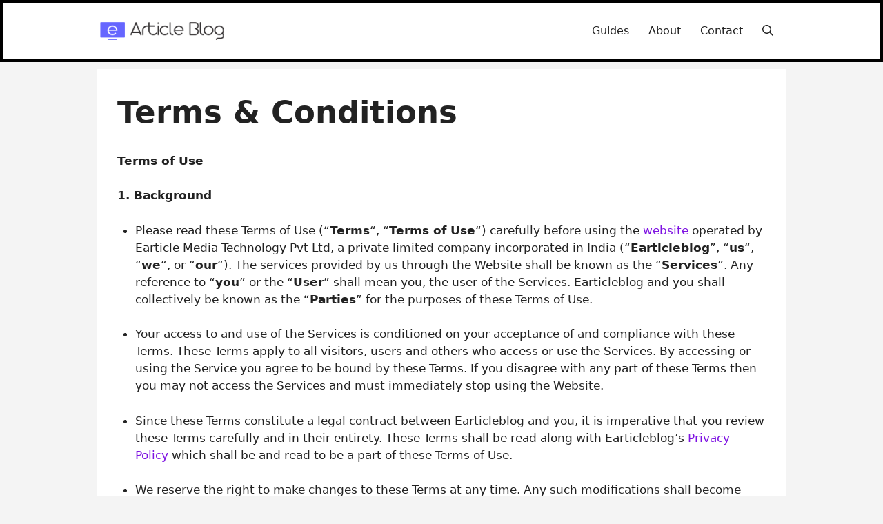

--- FILE ---
content_type: text/html; charset=UTF-8
request_url: https://www.earticleblog.com/toc/
body_size: 28843
content:
<!DOCTYPE html>
<html lang="en-GB" prefix="og: https://ogp.me/ns#">
<head>
	<meta charset="UTF-8">
	<meta name="viewport" content="width=device-width, initial-scale=1">
<!-- Search Engine Optimization by Rank Math PRO - https://rankmath.com/ -->
<title>Terms &amp; Conditions - eArticleBlog</title><link rel="preload" href="https://www.earticleblog.com/wp-content/uploads/2025/09/earticleblog-logo.png" as="image" /><style id="perfmatters-used-css">:where(.wp-block-button__link){border-radius:9999px;box-shadow:none;padding:calc(.667em + 2px) calc(1.333em + 2px);text-decoration:none;}:root :where(.wp-block-button .wp-block-button__link.is-style-outline),:root :where(.wp-block-button.is-style-outline>.wp-block-button__link){border:2px solid;padding:.667em 1.333em;}:root :where(.wp-block-button .wp-block-button__link.is-style-outline:not(.has-text-color)),:root :where(.wp-block-button.is-style-outline>.wp-block-button__link:not(.has-text-color)){color:currentColor;}:root :where(.wp-block-button .wp-block-button__link.is-style-outline:not(.has-background)),:root :where(.wp-block-button.is-style-outline>.wp-block-button__link:not(.has-background)){background-color:initial;background-image:none;}:where(.wp-block-columns){margin-bottom:1.75em;}:where(.wp-block-columns.has-background){padding:1.25em 2.375em;}:where(.wp-block-post-comments input[type=submit]){border:none;}:where(.wp-block-cover-image:not(.has-text-color)),:where(.wp-block-cover:not(.has-text-color)){color:#fff;}:where(.wp-block-cover-image.is-light:not(.has-text-color)),:where(.wp-block-cover.is-light:not(.has-text-color)){color:#000;}:root :where(.wp-block-cover h1:not(.has-text-color)),:root :where(.wp-block-cover h2:not(.has-text-color)),:root :where(.wp-block-cover h3:not(.has-text-color)),:root :where(.wp-block-cover h4:not(.has-text-color)),:root :where(.wp-block-cover h5:not(.has-text-color)),:root :where(.wp-block-cover h6:not(.has-text-color)),:root :where(.wp-block-cover p:not(.has-text-color)){color:inherit;}.wp-block-embed.alignleft,.wp-block-embed.alignright,.wp-block[data-align=left]>[data-type="core/embed"],.wp-block[data-align=right]>[data-type="core/embed"]{max-width:360px;width:100%;}.wp-block-embed.alignleft .wp-block-embed__wrapper,.wp-block-embed.alignright .wp-block-embed__wrapper,.wp-block[data-align=left]>[data-type="core/embed"] .wp-block-embed__wrapper,.wp-block[data-align=right]>[data-type="core/embed"] .wp-block-embed__wrapper{min-width:280px;}.wp-block-cover .wp-block-embed{min-height:240px;min-width:320px;}.wp-block-embed{overflow-wrap:break-word;}.wp-block-embed :where(figcaption){margin-bottom:1em;margin-top:.5em;}.wp-block-embed iframe{max-width:100%;}.wp-block-embed__wrapper{position:relative;}.wp-embed-responsive .wp-has-aspect-ratio .wp-block-embed__wrapper:before{content:"";display:block;padding-top:50%;}.wp-embed-responsive .wp-has-aspect-ratio iframe{bottom:0;height:100%;left:0;position:absolute;right:0;top:0;width:100%;}.wp-embed-responsive .wp-embed-aspect-21-9 .wp-block-embed__wrapper:before{padding-top:42.85%;}.wp-embed-responsive .wp-embed-aspect-18-9 .wp-block-embed__wrapper:before{padding-top:50%;}.wp-embed-responsive .wp-embed-aspect-16-9 .wp-block-embed__wrapper:before{padding-top:56.25%;}.wp-embed-responsive .wp-embed-aspect-4-3 .wp-block-embed__wrapper:before{padding-top:75%;}.wp-embed-responsive .wp-embed-aspect-1-1 .wp-block-embed__wrapper:before{padding-top:100%;}.wp-embed-responsive .wp-embed-aspect-9-16 .wp-block-embed__wrapper:before{padding-top:177.77%;}.wp-embed-responsive .wp-embed-aspect-1-2 .wp-block-embed__wrapper:before{padding-top:200%;}:where(.wp-block-file){margin-bottom:1.5em;}:where(.wp-block-file__button){border-radius:2em;display:inline-block;padding:.5em 1em;}:where(.wp-block-file__button):is(a):active,:where(.wp-block-file__button):is(a):focus,:where(.wp-block-file__button):is(a):hover,:where(.wp-block-file__button):is(a):visited{box-shadow:none;color:#fff;opacity:.85;text-decoration:none;}:where(.wp-block-group.wp-block-group-is-layout-constrained){position:relative;}@keyframes show-content-image{0%{visibility:hidden;}99%{visibility:hidden;}to{visibility:visible;}}@keyframes turn-on-visibility{0%{opacity:0;}to{opacity:1;}}@keyframes turn-off-visibility{0%{opacity:1;visibility:visible;}99%{opacity:0;visibility:visible;}to{opacity:0;visibility:hidden;}}@keyframes lightbox-zoom-in{0%{transform:translate(calc(( -100vw + var(--wp--lightbox-scrollbar-width) ) / 2 + var(--wp--lightbox-initial-left-position)),calc(-50vh + var(--wp--lightbox-initial-top-position))) scale(var(--wp--lightbox-scale));}to{transform:translate(-50%,-50%) scale(1);}}@keyframes lightbox-zoom-out{0%{transform:translate(-50%,-50%) scale(1);visibility:visible;}99%{visibility:visible;}to{transform:translate(calc(( -100vw + var(--wp--lightbox-scrollbar-width) ) / 2 + var(--wp--lightbox-initial-left-position)),calc(-50vh + var(--wp--lightbox-initial-top-position))) scale(var(--wp--lightbox-scale));visibility:hidden;}}:where(.wp-block-latest-comments:not([style*=line-height] .wp-block-latest-comments__comment)){line-height:1.1;}:where(.wp-block-latest-comments:not([style*=line-height] .wp-block-latest-comments__comment-excerpt p)){line-height:1.8;}:root :where(.wp-block-latest-posts.is-grid){padding:0;}:root :where(.wp-block-latest-posts.wp-block-latest-posts__list){padding-left:0;}ol,ul{box-sizing:border-box;}:root :where(.wp-block-list.has-background){padding:1.25em 2.375em;}:where(.wp-block-navigation.has-background .wp-block-navigation-item a:not(.wp-element-button)),:where(.wp-block-navigation.has-background .wp-block-navigation-submenu a:not(.wp-element-button)){padding:.5em 1em;}:where(.wp-block-navigation .wp-block-navigation__submenu-container .wp-block-navigation-item a:not(.wp-element-button)),:where(.wp-block-navigation .wp-block-navigation__submenu-container .wp-block-navigation-submenu a:not(.wp-element-button)),:where(.wp-block-navigation .wp-block-navigation__submenu-container .wp-block-navigation-submenu button.wp-block-navigation-item__content),:where(.wp-block-navigation .wp-block-navigation__submenu-container .wp-block-pages-list__item button.wp-block-navigation-item__content){padding:.5em 1em;}@keyframes overlay-menu__fade-in-animation{0%{opacity:0;transform:translateY(.5em);}to{opacity:1;transform:translateY(0);}}:root :where(p.has-background){padding:1.25em 2.375em;}:where(p.has-text-color:not(.has-link-color)) a{color:inherit;}:where(.wp-block-post-comments-form) input:not([type=submit]),:where(.wp-block-post-comments-form) textarea{border:1px solid #949494;font-family:inherit;font-size:1em;}:where(.wp-block-post-comments-form) input:where(:not([type=submit]):not([type=checkbox])),:where(.wp-block-post-comments-form) textarea{padding:calc(.667em + 2px);}:where(.wp-block-post-excerpt){box-sizing:border-box;margin-bottom:var(--wp--style--block-gap);margin-top:var(--wp--style--block-gap);}.wp-block-preformatted{box-sizing:border-box;white-space:pre-wrap;}:where(.wp-block-preformatted.has-background){padding:1.25em 2.375em;}:where(.wp-block-search__button){border:1px solid #ccc;padding:6px 10px;}:where(.wp-block-search__input){font-family:inherit;font-size:inherit;font-style:inherit;font-weight:inherit;letter-spacing:inherit;line-height:inherit;text-transform:inherit;}:where(.wp-block-search__button-inside .wp-block-search__inside-wrapper){border:1px solid #949494;box-sizing:border-box;padding:4px;}:where(.wp-block-search__button-inside .wp-block-search__inside-wrapper) :where(.wp-block-search__button){padding:4px 8px;}:root :where(.wp-block-separator.is-style-dots){height:auto;line-height:1;text-align:center;}:root :where(.wp-block-separator.is-style-dots):before{color:currentColor;content:"···";font-family:serif;font-size:1.5em;letter-spacing:2em;padding-left:2em;}:root :where(.wp-block-site-logo.is-style-rounded){border-radius:9999px;}:root :where(.wp-block-social-links .wp-social-link a){padding:.25em;}:root :where(.wp-block-social-links.is-style-logos-only .wp-social-link a){padding:0;}:root :where(.wp-block-social-links.is-style-pill-shape .wp-social-link a){padding-left:.6666666667em;padding-right:.6666666667em;}:root :where(.wp-block-tag-cloud.is-style-outline){display:flex;flex-wrap:wrap;gap:1ch;}:root :where(.wp-block-tag-cloud.is-style-outline a){border:1px solid;font-size:unset !important;margin-right:0;padding:1ch 2ch;text-decoration:none !important;}:root :where(.wp-block-table-of-contents){box-sizing:border-box;}:where(.wp-block-term-description){box-sizing:border-box;margin-bottom:var(--wp--style--block-gap);margin-top:var(--wp--style--block-gap);}:where(pre.wp-block-verse){font-family:inherit;}.editor-styles-wrapper,.entry-content{counter-reset:footnotes;}:root{--wp--preset--font-size--normal:16px;--wp--preset--font-size--huge:42px;}.screen-reader-text{border:0;clip-path:inset(50%);height:1px;margin:-1px;overflow:hidden;padding:0;position:absolute;width:1px;word-wrap:normal !important;}.screen-reader-text:focus{background-color:#ddd;clip-path:none;color:#444;display:block;font-size:1em;height:auto;left:5px;line-height:normal;padding:15px 23px 14px;text-decoration:none;top:5px;width:auto;z-index:100000;}html :where(.has-border-color){border-style:solid;}html :where([style*=border-top-color]){border-top-style:solid;}html :where([style*=border-right-color]){border-right-style:solid;}html :where([style*=border-bottom-color]){border-bottom-style:solid;}html :where([style*=border-left-color]){border-left-style:solid;}html :where([style*=border-width]){border-style:solid;}html :where([style*=border-top-width]){border-top-style:solid;}html :where([style*=border-right-width]){border-right-style:solid;}html :where([style*=border-bottom-width]){border-bottom-style:solid;}html :where([style*=border-left-width]){border-left-style:solid;}html :where(img[class*=wp-image-]){height:auto;max-width:100%;}:where(figure){margin:0 0 1em;}html :where(.is-position-sticky){--wp-admin--admin-bar--position-offset:var(--wp-admin--admin-bar--height,0px);}@media screen and (max-width:600px){html :where(.is-position-sticky){--wp-admin--admin-bar--position-offset:0px;}}blockquote,body,dd,dl,dt,fieldset,figure,h1,h2,h3,h4,h5,h6,hr,html,iframe,legend,li,ol,p,pre,textarea,ul{margin:0;padding:0;border:0;}html{font-family:sans-serif;-webkit-text-size-adjust:100%;-ms-text-size-adjust:100%;-webkit-font-smoothing:antialiased;-moz-osx-font-smoothing:grayscale;}main{display:block;}html{box-sizing:border-box;}*,::after,::before{box-sizing:inherit;}button,input,optgroup,select,textarea{font-family:inherit;font-size:100%;margin:0;}[type=search]{-webkit-appearance:textfield;outline-offset:-2px;}[type=search]::-webkit-search-decoration{-webkit-appearance:none;}::-moz-focus-inner{border-style:none;padding:0;}:-moz-focusring{outline:1px dotted ButtonText;}body,button,input,select,textarea{font-family:-apple-system,system-ui,BlinkMacSystemFont,"Segoe UI",Helvetica,Arial,sans-serif,"Apple Color Emoji","Segoe UI Emoji","Segoe UI Symbol";font-weight:400;text-transform:none;font-size:17px;line-height:1.5;}p{margin-bottom:1.5em;}h1,h2,h3,h4,h5,h6{font-family:inherit;font-size:100%;font-style:inherit;font-weight:inherit;}pre{background:rgba(0,0,0,.05);font-family:inherit;font-size:inherit;line-height:normal;margin-bottom:1.5em;padding:20px;overflow:auto;max-width:100%;}h1{font-size:42px;margin-bottom:20px;line-height:1.2em;font-weight:400;text-transform:none;}h4{font-size:24px;}h4,h5,h6{margin-bottom:20px;}ol,ul{margin:0 0 1.5em 3em;}ul{list-style:disc;}ol{list-style:decimal;}li>ol,li>ul{margin-bottom:0;margin-left:1.5em;}b,strong{font-weight:700;}ins,mark{text-decoration:none;}img{height:auto;max-width:100%;}button,input[type=button],input[type=reset],input[type=submit]{background:#55555e;color:#fff;border:1px solid transparent;cursor:pointer;-webkit-appearance:button;padding:10px 20px;}input[type=email],input[type=number],input[type=password],input[type=search],input[type=tel],input[type=text],input[type=url],select,textarea{border:1px solid;border-radius:0;padding:10px 15px;max-width:100%;}a,button,input{transition:color .1s ease-in-out,background-color .1s ease-in-out;}a{text-decoration:none;}.screen-reader-text{border:0;clip:rect(1px,1px,1px,1px);clip-path:inset(50%);height:1px;margin:-1px;overflow:hidden;padding:0;position:absolute !important;width:1px;word-wrap:normal !important;}.screen-reader-text:focus{background-color:#f1f1f1;border-radius:3px;box-shadow:0 0 2px 2px rgba(0,0,0,.6);clip:auto !important;clip-path:none;color:#21759b;display:block;font-size:.875rem;font-weight:700;height:auto;left:5px;line-height:normal;padding:15px 23px 14px;text-decoration:none;top:5px;width:auto;z-index:100000;}#primary[tabindex="-1"]:focus{outline:0;}.main-navigation{z-index:100;padding:0;clear:both;display:block;}.main-navigation a{display:block;text-decoration:none;font-weight:400;text-transform:none;font-size:15px;}.main-navigation ul{list-style:none;margin:0;padding-left:0;}.main-navigation .main-nav ul li a{padding-left:20px;padding-right:20px;line-height:60px;}.inside-navigation{position:relative;}.main-navigation .inside-navigation{display:flex;align-items:center;flex-wrap:wrap;justify-content:space-between;}.main-navigation .main-nav>ul{display:flex;flex-wrap:wrap;align-items:center;}.main-navigation li{position:relative;}.main-navigation .menu-bar-items{display:flex;align-items:center;font-size:15px;}.main-navigation .menu-bar-items a{color:inherit;}.main-navigation .menu-bar-item{position:relative;}.main-navigation .menu-bar-item>a{padding-left:20px;padding-right:20px;line-height:60px;}.nav-align-center .inside-navigation{justify-content:center;}.nav-align-center .main-nav>ul{justify-content:center;}.main-navigation ul ul{display:block;box-shadow:1px 1px 0 rgba(0,0,0,.1);float:left;position:absolute;left:-99999px;opacity:0;z-index:99999;width:200px;text-align:left;top:auto;transition:opacity 80ms linear;transition-delay:0s;pointer-events:none;height:0;overflow:hidden;}.main-navigation ul ul a{display:block;}.main-navigation ul ul li{width:100%;}.main-navigation .main-nav ul ul li a{line-height:normal;padding:10px 20px;font-size:14px;}.main-navigation:not(.toggled) ul li.sfHover>ul,.main-navigation:not(.toggled) ul li:hover>ul{left:auto;opacity:1;transition-delay:150ms;pointer-events:auto;height:auto;overflow:visible;}.main-navigation:not(.toggled) ul ul li.sfHover>ul,.main-navigation:not(.toggled) ul ul li:hover>ul{left:100%;top:0;}.nav-float-right .main-navigation ul ul ul{top:0;}.site-header{position:relative;}.inside-header{padding:20px 40px;}.site-logo{display:inline-block;max-width:100%;}.site-header .header-image{vertical-align:middle;}.inside-header{display:flex;align-items:center;}.nav-float-right #site-navigation{margin-left:auto;}.header-aligned-center:not([class*=nav-float-]) .inside-header{justify-content:center;flex-direction:column;text-align:center;}.header-aligned-center:not([class*=nav-float-]) .inside-header>:not(:first-child){margin-top:1em;}.entry-header .gp-icon,.posted-on .updated{display:none;}.entry-content:not(:first-child),.entry-summary:not(:first-child),.page-content:not(:first-child){margin-top:2em;}.entry-header,.site-content{word-wrap:break-word;}.entry-title{margin-bottom:0;}.entry-content>p:last-child,.entry-summary>p:last-child,.page-content>p:last-child,.read-more-container,.taxonomy-description p:last-child{margin-bottom:0;}.wp-caption{margin-bottom:1.5em;max-width:100%;position:relative;}.wp-caption img[class*=wp-image-]{display:block;margin:0 auto 0;max-width:100%;}.wp-caption .wp-caption-text{font-size:75%;padding-top:5px;opacity:.8;}.wp-caption img{position:relative;vertical-align:bottom;}.site-content{display:flex;}.grid-container{margin-left:auto;margin-right:auto;max-width:1200px;}.page-header,.sidebar .widget,.site-main>*{margin-bottom:20px;}.separate-containers .comments-area,.separate-containers .inside-article,.separate-containers .page-header,.separate-containers .paging-navigation{padding:40px;}.separate-containers .site-main{margin:20px;}.separate-containers.no-sidebar .site-main{margin-left:0;margin-right:0;}.one-container .site-main>:last-child,.separate-containers .site-main>:last-child{margin-bottom:0;}.gp-icon{display:inline-flex;align-self:center;}.gp-icon svg{height:1em;width:1em;top:.125em;position:relative;fill:currentColor;}.close-search .icon-search svg:first-child,.icon-menu-bars svg:nth-child(2),.icon-search svg:nth-child(2),.toggled .icon-menu-bars svg:first-child{display:none;}.container.grid-container{width:auto;}.menu-toggle,.mobile-bar-items,.sidebar-nav-mobile{display:none;}.menu-toggle{padding:0 20px;line-height:60px;margin:0;font-weight:400;text-transform:none;font-size:15px;cursor:pointer;}button.menu-toggle{background-color:transparent;flex-grow:1;border:0;text-align:center;}button.menu-toggle:active,button.menu-toggle:focus,button.menu-toggle:hover{background-color:transparent;}.has-menu-bar-items button.menu-toggle{flex-grow:0;}.mobile-menu-control-wrapper{display:none;margin-left:auto;align-items:center;}@media (max-width:768px){a,body,button,input,select,textarea{transition:all 0s ease-in-out;}.inside-header{flex-direction:column;text-align:center;}.site-content{flex-direction:column;}.container .site-content .content-area{width:auto;}#main{margin-left:0;margin-right:0;}body:not(.no-sidebar) #main{margin-bottom:0;}}body{background-color:var(--base);color:var(--contrast);}a{color:var(--accent);}a:hover,a:focus,a:active{color:var(--contrast);}.grid-container{max-width:1000px;}.site-header .header-image{width:180px;}.generate-back-to-top{font-size:20px;border-radius:3px;position:fixed;bottom:30px;right:30px;line-height:40px;width:40px;text-align:center;z-index:10;transition:opacity 300ms ease-in-out;opacity:.1;transform:translateY(1000px);}:root{--contrast:#222;--contrast-2:#515151;--contrast-3:#7a8896;--base:#f4f4f4;--base-2:#f7f8f9;--base-3:#fff;--accent:#7e12e2;}:root .has-base-3-color{color:var(--base-3);}.gp-modal:not(.gp-modal--open):not(.gp-modal--transition){display:none;}.gp-modal__overlay{display:none;display:flex;position:fixed;top:0;left:0;right:0;bottom:0;background:rgba(0,0,0,.2);justify-content:center;align-items:center;z-index:10000;backdrop-filter:blur(3px);transition:opacity 500ms ease;opacity:0;}.gp-modal__container{max-width:100%;max-height:100vh;transform:scale(.9);transition:transform 500ms ease;padding:0 10px;}.search-modal-fields{display:flex;}.gp-search-modal .gp-modal__overlay{align-items:flex-start;padding-top:25vh;background:var(--gp-search-modal-overlay-bg-color);}.search-modal-form{width:500px;max-width:100%;background-color:var(--gp-search-modal-bg-color);color:var(--gp-search-modal-text-color);}.search-modal-form .search-field,.search-modal-form .search-field:focus{width:100%;height:60px;background-color:transparent;border:0;appearance:none;color:currentColor;}.search-modal-fields button,.search-modal-fields button:active,.search-modal-fields button:focus,.search-modal-fields button:hover{background-color:transparent;border:0;color:currentColor;width:60px;}.main-navigation a,.main-navigation .menu-toggle,.main-navigation .menu-bar-items{font-size:16px;}h1{font-family:-apple-system,system-ui,BlinkMacSystemFont,"Segoe UI",Helvetica,Arial,sans-serif,"Apple Color Emoji","Segoe UI Emoji","Segoe UI Symbol";font-weight:bold;font-size:45px;line-height:1.5;}@media (max-width: 1024px){h1{font-size:35px;}}@media (max-width:768px){h1{font-size:25px;}}body,button,input,select,textarea{font-family:-apple-system,system-ui,BlinkMacSystemFont,"Segoe UI",Helvetica,Arial,sans-serif,"Apple Color Emoji","Segoe UI Emoji","Segoe UI Symbol";}@media (max-width:768px){body,button,input,select,textarea{font-size:17px;}}.site-header{background-color:var(--base-3);color:var(--contrast-2);}.site-header a{color:var(--contrast-2);}.mobile-menu-control-wrapper .menu-toggle,.mobile-menu-control-wrapper .menu-toggle:hover,.mobile-menu-control-wrapper .menu-toggle:focus,.has-inline-mobile-toggle #site-navigation.toggled{background-color:rgba(0,0,0,.02);}.main-navigation,.main-navigation ul ul{background-color:var(--base-3);}.main-navigation .main-nav ul li a,.main-navigation .menu-toggle,.main-navigation .menu-bar-items{color:var(--contrast);}.main-navigation .main-nav ul li:not([class*="current-menu-"]):hover > a,.main-navigation .main-nav ul li:not([class*="current-menu-"]):focus > a,.main-navigation .main-nav ul li.sfHover:not([class*="current-menu-"]) > a,.main-navigation .menu-bar-item:hover > a,.main-navigation .menu-bar-item.sfHover > a{color:var(--accent);background-color:var(--base-3);}button.menu-toggle:hover,button.menu-toggle:focus{color:var(--contrast);}.main-navigation .main-nav ul li[class*="current-menu-"] > a{color:var(--accent);background-color:var(--base-3);}.main-navigation ul ul{background-color:var(--base);}.main-navigation .main-nav ul ul li a{color:var(--contrast);}.main-navigation .main-nav ul ul li:not([class*="current-menu-"]):hover > a,.main-navigation .main-nav ul ul li:not([class*="current-menu-"]):focus > a,.main-navigation .main-nav ul ul li.sfHover:not([class*="current-menu-"]) > a{color:var(--contrast-3);}.main-navigation .main-nav ul ul li[class*="current-menu-"] > a{color:var(--contrast-3);}.separate-containers .inside-article,.separate-containers .comments-area,.separate-containers .page-header,.one-container .container,.separate-containers .paging-navigation,.inside-page-header{background-color:var(--base-3);}.entry-title a{color:var(--contrast);}.entry-title a:hover{color:var(--accent);}input[type="text"],input[type="email"],input[type="url"],input[type="password"],input[type="search"],input[type="tel"],input[type="number"],textarea,select{color:#666;background-color:#fafafa;border-color:#ccc;}input[type="text"]:focus,input[type="email"]:focus,input[type="url"]:focus,input[type="password"]:focus,input[type="search"]:focus,input[type="tel"]:focus,input[type="number"]:focus,textarea:focus,select:focus{color:#666;background-color:#fff;border-color:#bfbfbf;}button,html input[type="button"],input[type="reset"],input[type="submit"],a.button,a.wp-block-button__link:not(.has-background){color:var(--base-3);background-color:var(--contrast);}button:hover,html input[type="button"]:hover,input[type="reset"]:hover,input[type="submit"]:hover,a.button:hover,button:focus,html input[type="button"]:focus,input[type="reset"]:focus,input[type="submit"]:focus,a.button:focus,a.wp-block-button__link:not(.has-background):active,a.wp-block-button__link:not(.has-background):focus,a.wp-block-button__link:not(.has-background):hover{color:var(--base-3);background-color:var(--accent);}a.generate-back-to-top{background-color:rgba(0,0,0,.4);color:#fff;}a.generate-back-to-top:hover,a.generate-back-to-top:focus{background-color:rgba(0,0,0,.6);color:#fff;}:root{--gp-search-modal-bg-color:var(--base-3);--gp-search-modal-text-color:var(--contrast);--gp-search-modal-overlay-bg-color:rgba(0,0,0,.2);}@media (max-width: 1080px){.main-navigation .menu-bar-item:hover > a,.main-navigation .menu-bar-item.sfHover > a{background:none;color:var(--contrast);}}.inside-header{padding:10px 5px 10px 5px;}.separate-containers .inside-article,.separate-containers .comments-area,.separate-containers .page-header,.separate-containers .paging-navigation,.one-container .site-content,.inside-page-header{padding:30px;}.sidebar .widget,.page-header,.widget-area .main-navigation,.site-main > *{margin-bottom:10px;}.separate-containers .site-main{margin:10px;}.main-navigation .main-nav ul li a,.menu-toggle,.main-navigation .menu-bar-item > a{padding-left:14px;padding-right:14px;}.main-navigation .main-nav ul ul li a{padding:10px 14px 10px 14px;}.main-navigation ul ul{width:185px;}@media (max-width:768px){.separate-containers .inside-article,.separate-containers .comments-area,.separate-containers .page-header,.separate-containers .paging-navigation,.one-container .site-content,.inside-page-header{padding:30px;}.inside-header{padding-top:5px;padding-right:10px;padding-bottom:5px;padding-left:10px;}}.post-image:not(:first-child),.page-content:not(:first-child),.entry-content:not(:first-child),.entry-summary:not(:first-child),footer.entry-meta{margin-top:1.4em;}.main-navigation.slideout-navigation .main-nav > ul > li > a{line-height:50px;}.slideout-navigation.main-navigation:not(.is-open):not(.slideout-transition){display:none;}.slideout-overlay{z-index:100000;position:fixed;width:100%;height:100%;height:100vh;min-height:100%;top:0;right:0;bottom:0;left:0;background-color:rgba(0,0,0,.8);visibility:hidden;opacity:0;cursor:pointer;transition:visibility .2s ease,opacity .2s ease;}.slideout-overlay button.slideout-exit{position:fixed;top:0;background-color:transparent;color:#fff;font-size:30px;border:0;opacity:0;}button.slideout-exit:hover{background-color:transparent;}.slideout-navigation button.slideout-exit{background:0 0;width:100%;text-align:left;padding-top:20px;padding-bottom:20px;box-sizing:border-box;border:0;}.slideout-navigation .main-nav,.slideout-navigation .slideout-widget:not(:last-child){margin-bottom:40px;}.slideout-navigation:not(.do-overlay) .main-nav{width:100%;box-sizing:border-box;}.slideout-navigation .slideout-menu{display:block;}#generate-slideout-menu{z-index:100001;}#generate-slideout-menu .slideout-menu li{float:none;width:100%;clear:both;text-align:left;}#generate-slideout-menu.main-navigation ul ul{display:none;}#generate-slideout-menu .slideout-menu li.sfHover>ul,#generate-slideout-menu .slideout-menu li:hover>ul{display:none;}#generate-slideout-menu.main-navigation .main-nav ul ul{position:relative;top:0;left:0;width:100%;}.slide-opened .slideout-exit:not(.has-svg-icon):before,.slideout-navigation button.slideout-exit:not(.has-svg-icon):before{content:"";font-family:"GP Premium";line-height:1em;width:1.28571429em;text-align:center;display:inline-block;}@media (max-width:768px){.slideout-overlay button.slideout-exit{font-size:20px;padding:10px;}.slideout-overlay{top:-100px;height:calc(100% + 100px);height:calc(100vh + 100px);min-height:calc(100% + 100px);}}.main-navigation .menu-toggle{flex-grow:1;width:auto;}</style>
<meta name="description" content="Terms of Use"/>
<meta name="robots" content="follow, index, max-snippet:-1, max-video-preview:-1, max-image-preview:large"/>
<link rel="canonical" href="https://www.earticleblog.com/toc/" />
<meta property="og:locale" content="en_GB" />
<meta property="og:type" content="article" />
<meta property="og:title" content="Terms &amp; Conditions - eArticleBlog" />
<meta property="og:description" content="Terms of Use" />
<meta property="og:url" content="https://www.earticleblog.com/toc/" />
<meta property="og:site_name" content="Earticleblog" />
<meta property="article:publisher" content="https://www.facebook.com/earticleblog" />
<meta property="article:author" content="https://www.facebook.com/abhidinvader" />
<meta property="og:updated_time" content="2023-09-13T10:36:00+05:30" />
<meta property="fb:app_id" content="1593486877590715" />
<meta name="twitter:card" content="summary_large_image" />
<meta name="twitter:title" content="Terms &amp; Conditions - eArticleBlog" />
<meta name="twitter:description" content="Terms of Use" />
<meta name="twitter:site" content="@earticleblog" />
<meta name="twitter:creator" content="@goofmaster01" />
<!-- /Rank Math WordPress SEO plugin -->

<link rel="alternate" type="application/rss+xml" title="eArticleBlog &raquo; Feed" href="https://www.earticleblog.com/feed/" />
<link rel="alternate" type="application/rss+xml" title="eArticleBlog &raquo; Comments Feed" href="https://www.earticleblog.com/comments/feed/" />
<link rel="alternate" title="oEmbed (JSON)" type="application/json+oembed" href="https://www.earticleblog.com/wp-json/oembed/1.0/embed?url=https%3A%2F%2Fwww.earticleblog.com%2Ftoc%2F" />
<link rel="alternate" title="oEmbed (XML)" type="text/xml+oembed" href="https://www.earticleblog.com/wp-json/oembed/1.0/embed?url=https%3A%2F%2Fwww.earticleblog.com%2Ftoc%2F&#038;format=xml" />
		<!-- This site uses the Google Analytics by MonsterInsights plugin v8.14.1 - Using Analytics tracking - https://www.monsterinsights.com/ -->
							<script src="//www.googletagmanager.com/gtag/js?id=G-H4022EDKM8" data-cfasync="false" data-wpfc-render="false" async type="pmdelayedscript" data-no-optimize="1" data-no-defer="1" data-no-minify="1"></script>
			<script data-cfasync="false" data-wpfc-render="false" type="pmdelayedscript" data-no-optimize="1" data-no-defer="1" data-no-minify="1">
				var mi_version = '8.14.1';
				var mi_track_user = true;
				var mi_no_track_reason = '';
				
								var disableStrs = [
										'ga-disable-G-H4022EDKM8',
														];

				/* Function to detect opted out users */
				function __gtagTrackerIsOptedOut() {
					for (var index = 0; index < disableStrs.length; index++) {
						if (document.cookie.indexOf(disableStrs[index] + '=true') > -1) {
							return true;
						}
					}

					return false;
				}

				/* Disable tracking if the opt-out cookie exists. */
				if (__gtagTrackerIsOptedOut()) {
					for (var index = 0; index < disableStrs.length; index++) {
						window[disableStrs[index]] = true;
					}
				}

				/* Opt-out function */
				function __gtagTrackerOptout() {
					for (var index = 0; index < disableStrs.length; index++) {
						document.cookie = disableStrs[index] + '=true; expires=Thu, 31 Dec 2099 23:59:59 UTC; path=/';
						window[disableStrs[index]] = true;
					}
				}

				if ('undefined' === typeof gaOptout) {
					function gaOptout() {
						__gtagTrackerOptout();
					}
				}
								window.dataLayer = window.dataLayer || [];

				window.MonsterInsightsDualTracker = {
					helpers: {},
					trackers: {},
				};
				if (mi_track_user) {
					function __gtagDataLayer() {
						dataLayer.push(arguments);
					}

					function __gtagTracker(type, name, parameters) {
						if (!parameters) {
							parameters = {};
						}

						if (parameters.send_to) {
							__gtagDataLayer.apply(null, arguments);
							return;
						}

						if (type === 'event') {
														parameters.send_to = monsterinsights_frontend.v4_id;
							var hookName = name;
							if (typeof parameters['event_category'] !== 'undefined') {
								hookName = parameters['event_category'] + ':' + name;
							}

							if (typeof MonsterInsightsDualTracker.trackers[hookName] !== 'undefined') {
								MonsterInsightsDualTracker.trackers[hookName](parameters);
							} else {
								__gtagDataLayer('event', name, parameters);
							}
							
													} else {
							__gtagDataLayer.apply(null, arguments);
						}
					}

					__gtagTracker('js', new Date());
					__gtagTracker('set', {
						'developer_id.dZGIzZG': true,
											});
										__gtagTracker('config', 'G-H4022EDKM8', {"forceSSL":"true","anonymize_ip":"true"} );
															window.gtag = __gtagTracker;										(function () {
						/* https://developers.google.com/analytics/devguides/collection/analyticsjs/ */
						/* ga and __gaTracker compatibility shim. */
						var noopfn = function () {
							return null;
						};
						var newtracker = function () {
							return new Tracker();
						};
						var Tracker = function () {
							return null;
						};
						var p = Tracker.prototype;
						p.get = noopfn;
						p.set = noopfn;
						p.send = function () {
							var args = Array.prototype.slice.call(arguments);
							args.unshift('send');
							__gaTracker.apply(null, args);
						};
						var __gaTracker = function () {
							var len = arguments.length;
							if (len === 0) {
								return;
							}
							var f = arguments[len - 1];
							if (typeof f !== 'object' || f === null || typeof f.hitCallback !== 'function') {
								if ('send' === arguments[0]) {
									var hitConverted, hitObject = false, action;
									if ('event' === arguments[1]) {
										if ('undefined' !== typeof arguments[3]) {
											hitObject = {
												'eventAction': arguments[3],
												'eventCategory': arguments[2],
												'eventLabel': arguments[4],
												'value': arguments[5] ? arguments[5] : 1,
											}
										}
									}
									if ('pageview' === arguments[1]) {
										if ('undefined' !== typeof arguments[2]) {
											hitObject = {
												'eventAction': 'page_view',
												'page_path': arguments[2],
											}
										}
									}
									if (typeof arguments[2] === 'object') {
										hitObject = arguments[2];
									}
									if (typeof arguments[5] === 'object') {
										Object.assign(hitObject, arguments[5]);
									}
									if ('undefined' !== typeof arguments[1].hitType) {
										hitObject = arguments[1];
										if ('pageview' === hitObject.hitType) {
											hitObject.eventAction = 'page_view';
										}
									}
									if (hitObject) {
										action = 'timing' === arguments[1].hitType ? 'timing_complete' : hitObject.eventAction;
										hitConverted = mapArgs(hitObject);
										__gtagTracker('event', action, hitConverted);
									}
								}
								return;
							}

							function mapArgs(args) {
								var arg, hit = {};
								var gaMap = {
									'eventCategory': 'event_category',
									'eventAction': 'event_action',
									'eventLabel': 'event_label',
									'eventValue': 'event_value',
									'nonInteraction': 'non_interaction',
									'timingCategory': 'event_category',
									'timingVar': 'name',
									'timingValue': 'value',
									'timingLabel': 'event_label',
									'page': 'page_path',
									'location': 'page_location',
									'title': 'page_title',
								};
								for (arg in args) {
																		if (!(!args.hasOwnProperty(arg) || !gaMap.hasOwnProperty(arg))) {
										hit[gaMap[arg]] = args[arg];
									} else {
										hit[arg] = args[arg];
									}
								}
								return hit;
							}

							try {
								f.hitCallback();
							} catch (ex) {
							}
						};
						__gaTracker.create = newtracker;
						__gaTracker.getByName = newtracker;
						__gaTracker.getAll = function () {
							return [];
						};
						__gaTracker.remove = noopfn;
						__gaTracker.loaded = true;
						window['__gaTracker'] = __gaTracker;
					})();
									} else {
										console.log("");
					(function () {
						function __gtagTracker() {
							return null;
						}

						window['__gtagTracker'] = __gtagTracker;
						window['gtag'] = __gtagTracker;
					})();
									}
			</script>
				<!-- / Google Analytics by MonsterInsights -->
		<style id='wp-img-auto-sizes-contain-inline-css'>
img:is([sizes=auto i],[sizes^="auto," i]){contain-intrinsic-size:3000px 1500px}
/*# sourceURL=wp-img-auto-sizes-contain-inline-css */
</style>
<style id='wp-block-library-inline-css'>
:root{--wp-block-synced-color:#7a00df;--wp-block-synced-color--rgb:122,0,223;--wp-bound-block-color:var(--wp-block-synced-color);--wp-editor-canvas-background:#ddd;--wp-admin-theme-color:#007cba;--wp-admin-theme-color--rgb:0,124,186;--wp-admin-theme-color-darker-10:#006ba1;--wp-admin-theme-color-darker-10--rgb:0,107,160.5;--wp-admin-theme-color-darker-20:#005a87;--wp-admin-theme-color-darker-20--rgb:0,90,135;--wp-admin-border-width-focus:2px}@media (min-resolution:192dpi){:root{--wp-admin-border-width-focus:1.5px}}.wp-element-button{cursor:pointer}:root .has-very-light-gray-background-color{background-color:#eee}:root .has-very-dark-gray-background-color{background-color:#313131}:root .has-very-light-gray-color{color:#eee}:root .has-very-dark-gray-color{color:#313131}:root .has-vivid-green-cyan-to-vivid-cyan-blue-gradient-background{background:linear-gradient(135deg,#00d084,#0693e3)}:root .has-purple-crush-gradient-background{background:linear-gradient(135deg,#34e2e4,#4721fb 50%,#ab1dfe)}:root .has-hazy-dawn-gradient-background{background:linear-gradient(135deg,#faaca8,#dad0ec)}:root .has-subdued-olive-gradient-background{background:linear-gradient(135deg,#fafae1,#67a671)}:root .has-atomic-cream-gradient-background{background:linear-gradient(135deg,#fdd79a,#004a59)}:root .has-nightshade-gradient-background{background:linear-gradient(135deg,#330968,#31cdcf)}:root .has-midnight-gradient-background{background:linear-gradient(135deg,#020381,#2874fc)}:root{--wp--preset--font-size--normal:16px;--wp--preset--font-size--huge:42px}.has-regular-font-size{font-size:1em}.has-larger-font-size{font-size:2.625em}.has-normal-font-size{font-size:var(--wp--preset--font-size--normal)}.has-huge-font-size{font-size:var(--wp--preset--font-size--huge)}.has-text-align-center{text-align:center}.has-text-align-left{text-align:left}.has-text-align-right{text-align:right}.has-fit-text{white-space:nowrap!important}#end-resizable-editor-section{display:none}.aligncenter{clear:both}.items-justified-left{justify-content:flex-start}.items-justified-center{justify-content:center}.items-justified-right{justify-content:flex-end}.items-justified-space-between{justify-content:space-between}.screen-reader-text{border:0;clip-path:inset(50%);height:1px;margin:-1px;overflow:hidden;padding:0;position:absolute;width:1px;word-wrap:normal!important}.screen-reader-text:focus{background-color:#ddd;clip-path:none;color:#444;display:block;font-size:1em;height:auto;left:5px;line-height:normal;padding:15px 23px 14px;text-decoration:none;top:5px;width:auto;z-index:100000}html :where(.has-border-color){border-style:solid}html :where([style*=border-top-color]){border-top-style:solid}html :where([style*=border-right-color]){border-right-style:solid}html :where([style*=border-bottom-color]){border-bottom-style:solid}html :where([style*=border-left-color]){border-left-style:solid}html :where([style*=border-width]){border-style:solid}html :where([style*=border-top-width]){border-top-style:solid}html :where([style*=border-right-width]){border-right-style:solid}html :where([style*=border-bottom-width]){border-bottom-style:solid}html :where([style*=border-left-width]){border-left-style:solid}html :where(img[class*=wp-image-]){height:auto;max-width:100%}:where(figure){margin:0 0 1em}html :where(.is-position-sticky){--wp-admin--admin-bar--position-offset:var(--wp-admin--admin-bar--height,0px)}@media screen and (max-width:600px){html :where(.is-position-sticky){--wp-admin--admin-bar--position-offset:0px}}

/*# sourceURL=wp-block-library-inline-css */
</style><style id='wp-block-list-inline-css'>
ol,ul{box-sizing:border-box}:root :where(.wp-block-list.has-background){padding:1.25em 2.375em}
/*# sourceURL=https://www.earticleblog.com/wp-includes/blocks/list/style.min.css */
</style>
<style id='wp-block-paragraph-inline-css'>
.is-small-text{font-size:.875em}.is-regular-text{font-size:1em}.is-large-text{font-size:2.25em}.is-larger-text{font-size:3em}.has-drop-cap:not(:focus):first-letter{float:left;font-size:8.4em;font-style:normal;font-weight:100;line-height:.68;margin:.05em .1em 0 0;text-transform:uppercase}body.rtl .has-drop-cap:not(:focus):first-letter{float:none;margin-left:.1em}p.has-drop-cap.has-background{overflow:hidden}:root :where(p.has-background){padding:1.25em 2.375em}:where(p.has-text-color:not(.has-link-color)) a{color:inherit}p.has-text-align-left[style*="writing-mode:vertical-lr"],p.has-text-align-right[style*="writing-mode:vertical-rl"]{rotate:180deg}
/*# sourceURL=https://www.earticleblog.com/wp-includes/blocks/paragraph/style.min.css */
</style>
<style id='wp-block-preformatted-inline-css'>
.wp-block-preformatted{box-sizing:border-box;white-space:pre-wrap}:where(.wp-block-preformatted.has-background){padding:1.25em 2.375em}
/*# sourceURL=https://www.earticleblog.com/wp-includes/blocks/preformatted/style.min.css */
</style>

<style id='classic-theme-styles-inline-css'>
/*! This file is auto-generated */
.wp-block-button__link{color:#fff;background-color:#32373c;border-radius:9999px;box-shadow:none;text-decoration:none;padding:calc(.667em + 2px) calc(1.333em + 2px);font-size:1.125em}.wp-block-file__button{background:#32373c;color:#fff;text-decoration:none}
/*# sourceURL=/wp-includes/css/classic-themes.min.css */
</style>
<link rel='stylesheet' id='generate-style-css' data-pmdelayedstyle="https://www.earticleblog.com/wp-content/themes/generatepress/assets/css/main.min.css?ver=3.6.0" media='all' />
<style id='generate-style-inline-css'>
.is-right-sidebar{width:30%;}.is-left-sidebar{width:25%;}.site-content .content-area{width:100%;}@media (max-width: 1080px){.main-navigation .menu-toggle,.sidebar-nav-mobile:not(#sticky-placeholder){display:block;}.main-navigation ul,.gen-sidebar-nav,.main-navigation:not(.slideout-navigation):not(.toggled) .main-nav > ul,.has-inline-mobile-toggle #site-navigation .inside-navigation > *:not(.navigation-search):not(.main-nav){display:none;}.nav-align-right .inside-navigation,.nav-align-center .inside-navigation{justify-content:space-between;}.has-inline-mobile-toggle .mobile-menu-control-wrapper{display:flex;flex-wrap:wrap;}.has-inline-mobile-toggle .inside-header{flex-direction:row;text-align:left;flex-wrap:wrap;}.has-inline-mobile-toggle .header-widget,.has-inline-mobile-toggle #site-navigation{flex-basis:100%;}.nav-float-left .has-inline-mobile-toggle #site-navigation{order:10;}}
.dynamic-author-image-rounded{border-radius:100%;}.dynamic-featured-image, .dynamic-author-image{vertical-align:middle;}.one-container.blog .dynamic-content-template:not(:last-child), .one-container.archive .dynamic-content-template:not(:last-child){padding-bottom:0px;}.dynamic-entry-excerpt > p:last-child{margin-bottom:0px;}
/*# sourceURL=generate-style-inline-css */
</style>
<link rel='stylesheet' id='tablepress-default-css' data-pmdelayedstyle="https://www.earticleblog.com/wp-content/plugins/tablepress/css/build/default.css?ver=3.2.5" media='all' />
<link rel='stylesheet' id='generatepress-dynamic-css' data-pmdelayedstyle="https://www.earticleblog.com/wp-content/uploads/generatepress/style.min.css?ver=1767588905" media='all' />
<style id='generateblocks-inline-css'>
.gb-container.gb-tabs__item:not(.gb-tabs__item-open){display:none;}.gb-container-featured-snippet{margin-top:2.75em;margin-bottom:2.75em;background-color:#f6f9fc;}.gb-container-featured-snippet > .gb-inside-container{padding:2.75em 1em;max-width:1000px;margin-left:auto;margin-right:auto;}.gb-grid-wrapper > .gb-grid-column-featured-snippet > .gb-container{display:flex;flex-direction:column;height:100%;}.gb-container-1fdba6ea > .gb-inside-container{max-width:1000px;margin-left:auto;margin-right:auto;}.gb-grid-wrapper > .gb-grid-column-1fdba6ea > .gb-container{display:flex;flex-direction:column;height:100%;}.gb-container-2c0e8509 > .gb-inside-container{max-width:1000px;margin-left:auto;margin-right:auto;}.gb-grid-wrapper > .gb-grid-column-2c0e8509 > .gb-container{display:flex;flex-direction:column;height:100%;}.gb-container-85529cf0{padding:20px 10px 10px;margin-top:10px;border-top:5px solid #48e9d1;background-color:#2f303a;}.gb-container-4effdea4{height:100%;padding:0;}.gb-grid-wrapper > .gb-grid-column-4effdea4{width:33.33%;}.gb-container-97514ba2{height:100%;}.gb-grid-wrapper > .gb-grid-column-97514ba2{width:33.33%;}.gb-container-b7737ba2{height:100%;}.gb-container-b7737ba2 a{color:var(--base-3);}.gb-grid-wrapper > .gb-grid-column-b7737ba2{width:33.33%;}.gb-container-d199a73e{display:flex;flex-direction:column;align-items:stretch;justify-content:space-between;row-gap:5px;}.gb-container-50e6f752{padding-top:30px;margin-top:20px;border-top:2px solid var(--base-3);}.gb-grid-wrapper > .gb-grid-column-b8f3500b{width:50%;}.gb-grid-wrapper > .gb-grid-column-8758572c{width:50%;}.gb-headline-98697823{font-size:2em;padding:30px 15px;border:1px solid;background-color:var(--base-3);display:flex;align-items:center;}.gb-headline-98697823 .gb-icon{line-height:0;color:#1be3ba;padding-right:0.5em;display:inline-flex;}.gb-headline-98697823 .gb-icon svg{width:1em;height:1em;fill:currentColor;}h4.gb-headline-6c041734{font-size:22px;margin-bottom:20px;border-bottom-width:1px;border-bottom-style:solid;color:#ffffff;}p.gb-headline-cccd3517{color:var(--base-3);}h4.gb-headline-642492a3{font-size:22px;margin-bottom:20px;border-bottom-width:1px;border-bottom-style:solid;color:#ffffff;}p.gb-headline-7e36f9d6{font-size:18px;color:#ffffff;}p.gb-headline-0befeb58{display:flex;align-items:center;font-size:18px;margin-bottom:25px;color:#ffffff;}p.gb-headline-0befeb58 a{color:var(--base-3);}p.gb-headline-0befeb58 .gb-icon{line-height:0;padding-right:0.5em;}p.gb-headline-0befeb58 .gb-icon svg{width:0.8em;height:0.8em;fill:currentColor;}p.gb-headline-1c255f50{display:flex;align-items:center;font-size:18px;margin-bottom:20px;color:#ffffff;}p.gb-headline-1c255f50 .gb-icon{line-height:0;padding-right:0.5em;}p.gb-headline-1c255f50 .gb-icon svg{width:0.8em;height:0.8em;fill:currentColor;}h4.gb-headline-1aaa13bf{font-size:22px;margin-bottom:20px;border-bottom-width:1px;border-bottom-style:solid;color:#ffffff;}p.gb-headline-af3bf748{color:var(--base-3);}p.gb-headline-af3bf748 a{color:var(--base-3);}p.gb-headline-efc77aca{text-align:right;color:var(--base-3);}p.gb-headline-efc77aca a{color:var(--base-3);}.gb-grid-wrapper-214e14b1{display:flex;flex-wrap:wrap;margin-left:-20px;}.gb-grid-wrapper-214e14b1 > .gb-grid-column{box-sizing:border-box;padding-left:20px;}.gb-grid-wrapper-ab66954b{display:flex;flex-wrap:wrap;}.gb-grid-wrapper-ab66954b > .gb-grid-column{box-sizing:border-box;}.gb-button-wrapper{display:flex;flex-wrap:wrap;align-items:flex-start;justify-content:flex-start;clear:both;}.gb-button-wrapper-4c9ed5e5{margin-top:30px;}.gb-accordion__item:not(.gb-accordion__item-open) > .gb-button .gb-accordion__icon-open{display:none;}.gb-accordion__item.gb-accordion__item-open > .gb-button .gb-accordion__icon{display:none;}.gb-button-wrapper a.gb-button-b3e81572{display:inline-flex;align-items:center;justify-content:center;font-weight:bold;text-align:center;padding:10px 20px;border-radius:2px;background-color:#ffffff;color:#114ab0;text-decoration:none;}.gb-button-wrapper a.gb-button-b3e81572:hover, .gb-button-wrapper a.gb-button-b3e81572:active, .gb-button-wrapper a.gb-button-b3e81572:focus{background-color:#ffffff;color:#114ab0;}.gb-button-wrapper .gb-button-b3e81572:hover{transform:translate3d(0,-5px,0);}.gb-button-wrapper .gb-button-b3e81572{transition:all 0.5s ease;}a.gb-button-851122cf{display:inline-flex;justify-content:center;font-size:18px;text-align:center;padding:5px 20px;border-radius:20px;background-color:var(--contrast);color:#ffffff;text-decoration:none;}a.gb-button-851122cf:hover, a.gb-button-851122cf:active, a.gb-button-851122cf:focus{background-color:var(--contrast-2);color:#ffffff;}a.gb-button-bc89be88{display:inline-flex;justify-content:center;font-size:18px;padding:5px 20px;border-radius:20px;background-color:#385898;color:#ffffff;text-decoration:none;}a.gb-button-bc89be88:hover, a.gb-button-bc89be88:active, a.gb-button-bc89be88:focus{background-color:rgba(57, 89, 153, 0.79);color:#ffffff;}a.gb-button-f0e6487a{display:inline-flex;justify-content:center;font-size:18px;text-align:center;padding:5px 20px;border-radius:20px;background-color:#0e76a8;color:#ffffff;text-decoration:none;}a.gb-button-f0e6487a:hover, a.gb-button-f0e6487a:active, a.gb-button-f0e6487a:focus{background-color:rgba(13, 119, 168, 0.79);color:#ffffff;}a.gb-button-cb6986bc{display:inline-flex;justify-content:center;font-size:18px;text-align:center;padding:5px 20px;border-radius:20px;background-color:#005885;color:#ffffff;text-decoration:none;}a.gb-button-cb6986bc:hover, a.gb-button-cb6986bc:active, a.gb-button-cb6986bc:focus{background-color:rgba(0, 136, 204, 0.8);color:#ffffff;}a.gb-button-a537e8eb{display:inline-flex;justify-content:center;font-size:18px;text-align:center;padding:5px 20px;border-radius:20px;background-color:#e60023;color:#ffffff;text-decoration:none;}a.gb-button-a537e8eb:hover, a.gb-button-a537e8eb:active, a.gb-button-a537e8eb:focus{background-color:rgba(230, 0, 34, 0.78);color:#ffffff;}a.gb-button-41a7b49f{display:inline-flex;justify-content:center;font-size:18px;text-align:center;padding:5px 20px;border-radius:20px;background-color:#a80000;color:#ffffff;text-decoration:none;}a.gb-button-41a7b49f:hover, a.gb-button-41a7b49f:active, a.gb-button-41a7b49f:focus{background-color:rgba(255, 0, 0, 0.77);color:#ffffff;}@media (min-width: 1025px) {.gb-button-wrapper-4c9ed5e5 > .gb-button{flex:1;}}@media (max-width: 1024px) {.gb-grid-wrapper > .gb-grid-column-4effdea4{width:100%;}.gb-grid-wrapper > .gb-grid-column-97514ba2{width:50%;}.gb-grid-wrapper-214e14b1 > .gb-grid-column{padding-bottom:60px;}}@media (max-width: 1024px) and (min-width: 768px) {.gb-grid-wrapper > div.gb-grid-column-97514ba2{padding-bottom:0;}.gb-button-wrapper-4c9ed5e5{flex-direction:column;}.gb-button-wrapper-4c9ed5e5 > .gb-button{flex:1;width:100%;box-sizing:border-box;}}@media (max-width: 767px) {.gb-grid-wrapper > .gb-grid-column-4effdea4{width:100%;}.gb-grid-wrapper > .gb-grid-column-97514ba2{width:100%;}.gb-grid-wrapper > .gb-grid-column-b7737ba2{width:100%;}.gb-grid-wrapper > .gb-grid-column-b8f3500b{width:100%;}.gb-grid-wrapper > .gb-grid-column-8758572c{width:100%;}.gb-grid-wrapper-214e14b1 > .gb-grid-column{padding-bottom:30px;}.gb-button-wrapper-4c9ed5e5{flex-direction:column;}.gb-button-wrapper-4c9ed5e5 > .gb-button{flex:1;width:100%;box-sizing:border-box;}}:root{--gb-container-width:1000px;}.gb-container .wp-block-image img{vertical-align:middle;}.gb-grid-wrapper .wp-block-image{margin-bottom:0;}.gb-highlight{background:none;}.gb-shape{line-height:0;}.gb-container-link{position:absolute;top:0;right:0;bottom:0;left:0;z-index:99;}a.gb-container{display: block;}
/*# sourceURL=generateblocks-inline-css */
</style>
<link rel='stylesheet' id='generate-offside-css' data-pmdelayedstyle="https://www.earticleblog.com/wp-content/plugins/gp-premium/menu-plus/functions/css/offside.min.css?ver=2.5.0-alpha.1" media='all' />
<style id='generate-offside-inline-css'>
:root{--gp-slideout-width:265px;}.slideout-navigation, .slideout-navigation a{color:var(--contrast);}.slideout-navigation button.slideout-exit{color:var(--contrast);padding-left:14px;padding-right:14px;}.slide-opened nav.toggled .menu-toggle:before{display:none;}@media (max-width: 1080px){.menu-bar-item.slideout-toggle{display:none;}}
/*# sourceURL=generate-offside-inline-css */
</style>
<link rel='stylesheet' id='generate-navigation-branding-css' data-pmdelayedstyle="https://www.earticleblog.com/wp-content/plugins/gp-premium/menu-plus/functions/css/navigation-branding-flex.min.css?ver=2.5.0-alpha.1" media='all' />
<style id='generate-navigation-branding-inline-css'>
.main-navigation.has-branding .inside-navigation.grid-container, .main-navigation.has-branding.grid-container .inside-navigation:not(.grid-container){padding:0px 30px 0px 30px;}.main-navigation.has-branding:not(.grid-container) .inside-navigation:not(.grid-container) .navigation-branding{margin-left:10px;}.main-navigation .sticky-navigation-logo, .main-navigation.navigation-stick .site-logo:not(.mobile-header-logo){display:none;}.main-navigation.navigation-stick .sticky-navigation-logo{display:block;}.navigation-branding img, .site-logo.mobile-header-logo img{height:60px;width:auto;}.navigation-branding .main-title{line-height:60px;}@media (max-width: 1080px){.main-navigation.has-branding.nav-align-center .menu-bar-items, .main-navigation.has-sticky-branding.navigation-stick.nav-align-center .menu-bar-items{margin-left:auto;}.navigation-branding{margin-right:auto;margin-left:10px;}.navigation-branding .main-title, .mobile-header-navigation .site-logo{margin-left:10px;}.main-navigation.has-branding .inside-navigation.grid-container{padding:0px;}}
/*# sourceURL=generate-navigation-branding-inline-css */
</style>
<script src="https://www.earticleblog.com/wp-content/plugins/google-analytics-premium/assets/js/frontend-gtag.min.js?ver=8.14.1" id="monsterinsights-frontend-script-js" type="pmdelayedscript" data-cfasync="false" data-no-optimize="1" data-no-defer="1" data-no-minify="1"></script>
<script data-cfasync="false" data-wpfc-render="false" id="monsterinsights-frontend-script-js-extra" type="pmdelayedscript" data-no-optimize="1" data-no-defer="1" data-no-minify="1">var monsterinsights_frontend = {"js_events_tracking":"true","download_extensions":"doc,pdf,ppt,zip,xls,docx,pptx,xlsx","inbound_paths":"[]","home_url":"https:\/\/www.earticleblog.com","hash_tracking":"false","ua":"","v4_id":"G-H4022EDKM8"};</script>
<link rel="https://api.w.org/" href="https://www.earticleblog.com/wp-json/" /><link rel="alternate" title="JSON" type="application/json" href="https://www.earticleblog.com/wp-json/wp/v2/pages/72218" /><link rel='shortlink' href='https://www.earticleblog.com/?p=72218' />
<script type="pmdelayedscript" data-cfasync="false" data-no-optimize="1" data-no-defer="1" data-no-minify="1">
	window.PerfectyPushOptions = {
		path: "https://www.earticleblog.com/wp-content/plugins/perfecty-push-notifications/public/js",
		dialogTitle: "Do you want to receive notifications?",
		dialogSubmit: "Yes",
		dialogCancel: "No",
		settingsTitle: "Notifications preferences",
		settingsOptIn: "I want to receive notifications",
		settingsUpdateError: "Could not change the preference, try again",
		serverUrl: "https://www.earticleblog.com/wp-json/perfecty-push",
		vapidPublicKey: "BIN7wIC9eRJl61sXyyInAYH-9Xvu-i3BG0FIxfy4ZNhtaIJ9Iy_u4Iq8JSHHeQ2NXxJ8SJWAsWWrBSd1YnGp0BI",
		token: "f8a0df2a98",
		tokenHeader: "X-WP-Nonce",
		enabled: true,
		unregisterConflicts: true,
		serviceWorkerScope: "/perfecty/push",
		loggerLevel: "debug",
		loggerVerbose: true,
		hideBellAfterSubscribe: true,
		askPermissionsDirectly: true,
		unregisterConflictsExpression: "(OneSignalSDKWorker|wonderpush-worker-loader|webpushr-sw|subscribers-com\/firebase-messaging-sw|gravitec-net-web-push-notifications|push_notification_sw)",
		promptIconUrl: "",
		visitsToDisplayPrompt: 0	}
</script>
<!-- Google tag (gtag.js) -->
<script async src="https://www.googletagmanager.com/gtag/js?id=G-H4022EDKM8" type="pmdelayedscript" data-cfasync="false" data-no-optimize="1" data-no-defer="1" data-no-minify="1"></script>
<script type="pmdelayedscript" data-cfasync="false" data-no-optimize="1" data-no-defer="1" data-no-minify="1">
  window.dataLayer = window.dataLayer || [];
  function gtag(){dataLayer.push(arguments);}
  gtag('js', new Date());

  gtag('config', 'G-H4022EDKM8');
</script><script type="pmdelayedscript" data-cfasync="false" data-no-optimize="1" data-no-defer="1" data-no-minify="1">document.createElement( "picture" );if(!window.HTMLPictureElement && document.addEventListener) {window.addEventListener("DOMContentLoaded", function() {var s = document.createElement("script");s.src = "https://www.earticleblog.com/wp-content/plugins/webp-express/js/picturefill.min.js";document.body.appendChild(s);});}</script><link rel="icon" href="https://www.earticleblog.com/wp-content/uploads/2025/09/cropped-Earticleblog-Mobile-logo-32x32.png" sizes="32x32" />
<link rel="icon" href="https://www.earticleblog.com/wp-content/uploads/2025/09/cropped-Earticleblog-Mobile-logo-192x192.png" sizes="192x192" />
<link rel="apple-touch-icon" href="https://www.earticleblog.com/wp-content/uploads/2025/09/cropped-Earticleblog-Mobile-logo-180x180.png" />
<meta name="msapplication-TileImage" content="https://www.earticleblog.com/wp-content/uploads/2025/09/cropped-Earticleblog-Mobile-logo-270x270.png" />
		<style id="wp-custom-css">
			/* site header */

.site-header { border: 5px solid black; }

/* image settings */

.wp-block-image {
	margin-bottom:20px;
}

/* table settings */

.wp-block-table {
	margin-bottom: 20px;
}

/* embed settings */

.wp-block-embed {
	margin-bottom: 20px;
}

/* toc list */

#ez-toc-container ul {
	columns: 2;
  -webkit-columns: 2;
  -moz-columns: 2;
}

/* adsense unfilled */

ins.adsbygoogle[data-ad-status='unfilled'] {
    display: none !important;
  }

/* ordered unordered margin */

ol, ul {
    margin: 0 0 1.5em 1.5em;
}

/* author box */

.author-box{padding:3% 3% 10px;margin-top:5px;font-size:.9em;display:-webkit-box;display:-ms-flexbox;display:flex;-webkit-box-align:center;-ms-flex-align:center;align-items:center;box-shadow:0 5px 15px -5px grey;border-radius:12px}.author-box .avatar{width:250px;height:auto;border-radius:100%;margin-right:30px}h5.author-title{margin-bottom:.1em;font-weight:600}.author-description{line-height:1.6em}.author-links a{margin-top:-1.5em;font-size:2em;line-height:2em;float:left}@media (max-width:768px){.post-image img{max-width:100%}.author-box{padding:20px 20px 25px;margin-top:60px;flex-direction:column;text-align:center}.author-box .avatar{margin-right:0;width:100%;margin-top:-25px}.author-box .avatar img{max-width:100px}.author-links a{float:none;align-self:center}.author-description{margin-bottom:-.1em}}

/* back to top */

.generate-back-to-top,.generate-back-to-top:visited{bottom:150px;right:5px;line-height: 25px !important;}		</style>
		<script async src="https://pagead2.googlesyndication.com/pagead/js/adsbygoogle.js?client=ca-pub-0012216552338222" crossorigin="anonymous" type="pmdelayedscript" data-cfasync="false" data-no-optimize="1" data-no-defer="1" data-no-minify="1"></script><noscript><style>.perfmatters-lazy[data-src]{display:none !important;}</style></noscript><style>.perfmatters-lazy-youtube{position:relative;width:100%;max-width:100%;height:0;padding-bottom:56.23%;overflow:hidden}.perfmatters-lazy-youtube img{position:absolute;top:0;right:0;bottom:0;left:0;display:block;width:100%;max-width:100%;height:auto;margin:auto;border:none;cursor:pointer;transition:.5s all;-webkit-transition:.5s all;-moz-transition:.5s all}.perfmatters-lazy-youtube img:hover{-webkit-filter:brightness(75%)}.perfmatters-lazy-youtube .play{position:absolute;top:50%;left:50%;right:auto;width:68px;height:48px;margin-left:-34px;margin-top:-24px;background:url(https://www.earticleblog.com/wp-content/plugins/perfmatters/img/youtube.svg) no-repeat;background-position:center;background-size:cover;pointer-events:none;filter:grayscale(1)}.perfmatters-lazy-youtube:hover .play{filter:grayscale(0)}.perfmatters-lazy-youtube iframe{position:absolute;top:0;left:0;width:100%;height:100%;z-index:99}.wp-has-aspect-ratio .wp-block-embed__wrapper{position:relative;}.wp-has-aspect-ratio .perfmatters-lazy-youtube{position:absolute;top:0;right:0;bottom:0;left:0;width:100%;height:100%;padding-bottom:0}</style><meta name='impact-site-verification' value='6ae60e9f-9e58-41ba-a68a-8f3bc02e794c'>
</head>

<body class="wp-singular page-template-default page page-id-72218 wp-custom-logo wp-embed-responsive wp-theme-generatepress post-image-above-header post-image-aligned-center slideout-enabled slideout-mobile sticky-menu-slide no-sidebar nav-float-right separate-containers header-aligned-center dropdown-hover" itemtype="https://schema.org/WebPage" itemscope>
	<a class="screen-reader-text skip-link" href="#content" title="Skip to content">Skip to content</a>		<header class="site-header has-inline-mobile-toggle" id="masthead" aria-label="Site"  itemtype="https://schema.org/WPHeader" itemscope>
			<div class="inside-header grid-container">
				<div class="site-logo">
					<a href="https://www.earticleblog.com/" rel="home">
						<img data-perfmatters-preload  class="header-image is-logo-image" alt="eArticleBlog" src="https://www.earticleblog.com/wp-content/uploads/2025/09/earticleblog-logo.png" width="422" height="61" />
					</a>
				</div>	<nav class="main-navigation mobile-menu-control-wrapper" id="mobile-menu-control-wrapper" aria-label="Mobile Toggle">
		<div class="menu-bar-items">	<span class="menu-bar-item">
		<a href="#" role="button" aria-label="Open search" aria-haspopup="dialog" aria-controls="gp-search" data-gpmodal-trigger="gp-search"><span class="gp-icon icon-search"><svg viewBox="0 0 512 512" aria-hidden="true" xmlns="http://www.w3.org/2000/svg" width="1em" height="1em"><path fill-rule="evenodd" clip-rule="evenodd" d="M208 48c-88.366 0-160 71.634-160 160s71.634 160 160 160 160-71.634 160-160S296.366 48 208 48zM0 208C0 93.125 93.125 0 208 0s208 93.125 208 208c0 48.741-16.765 93.566-44.843 129.024l133.826 134.018c9.366 9.379 9.355 24.575-.025 33.941-9.379 9.366-24.575 9.355-33.941-.025L337.238 370.987C301.747 399.167 256.839 416 208 416 93.125 416 0 322.875 0 208z" /></svg><svg viewBox="0 0 512 512" aria-hidden="true" xmlns="http://www.w3.org/2000/svg" width="1em" height="1em"><path d="M71.029 71.029c9.373-9.372 24.569-9.372 33.942 0L256 222.059l151.029-151.03c9.373-9.372 24.569-9.372 33.942 0 9.372 9.373 9.372 24.569 0 33.942L289.941 256l151.03 151.029c9.372 9.373 9.372 24.569 0 33.942-9.373 9.372-24.569 9.372-33.942 0L256 289.941l-151.029 151.03c-9.373 9.372-24.569 9.372-33.942 0-9.372-9.373-9.372-24.569 0-33.942L222.059 256 71.029 104.971c-9.372-9.373-9.372-24.569 0-33.942z" /></svg></span></a>
	</span>
	</div>		<button data-nav="site-navigation" class="menu-toggle" aria-controls="generate-slideout-menu" aria-expanded="false">
			<span class="gp-icon icon-menu-bars"><svg viewBox="0 0 512 512" aria-hidden="true" xmlns="http://www.w3.org/2000/svg" width="1em" height="1em"><path d="M0 96c0-13.255 10.745-24 24-24h464c13.255 0 24 10.745 24 24s-10.745 24-24 24H24c-13.255 0-24-10.745-24-24zm0 160c0-13.255 10.745-24 24-24h464c13.255 0 24 10.745 24 24s-10.745 24-24 24H24c-13.255 0-24-10.745-24-24zm0 160c0-13.255 10.745-24 24-24h464c13.255 0 24 10.745 24 24s-10.745 24-24 24H24c-13.255 0-24-10.745-24-24z" /></svg><svg viewBox="0 0 512 512" aria-hidden="true" xmlns="http://www.w3.org/2000/svg" width="1em" height="1em"><path d="M71.029 71.029c9.373-9.372 24.569-9.372 33.942 0L256 222.059l151.029-151.03c9.373-9.372 24.569-9.372 33.942 0 9.372 9.373 9.372 24.569 0 33.942L289.941 256l151.03 151.029c9.372 9.373 9.372 24.569 0 33.942-9.373 9.372-24.569 9.372-33.942 0L256 289.941l-151.029 151.03c-9.373 9.372-24.569 9.372-33.942 0-9.372-9.373-9.372-24.569 0-33.942L222.059 256 71.029 104.971c-9.372-9.373-9.372-24.569 0-33.942z" /></svg></span><span class="screen-reader-text">Menu</span>		</button>
	</nav>
			<nav class="has-sticky-branding main-navigation nav-align-center has-menu-bar-items sub-menu-right" id="site-navigation" aria-label="Primary"  itemtype="https://schema.org/SiteNavigationElement" itemscope>
			<div class="inside-navigation">
								<button class="menu-toggle" aria-controls="generate-slideout-menu" aria-expanded="false">
					<span class="gp-icon icon-menu-bars"><svg viewBox="0 0 512 512" aria-hidden="true" xmlns="http://www.w3.org/2000/svg" width="1em" height="1em"><path d="M0 96c0-13.255 10.745-24 24-24h464c13.255 0 24 10.745 24 24s-10.745 24-24 24H24c-13.255 0-24-10.745-24-24zm0 160c0-13.255 10.745-24 24-24h464c13.255 0 24 10.745 24 24s-10.745 24-24 24H24c-13.255 0-24-10.745-24-24zm0 160c0-13.255 10.745-24 24-24h464c13.255 0 24 10.745 24 24s-10.745 24-24 24H24c-13.255 0-24-10.745-24-24z" /></svg><svg viewBox="0 0 512 512" aria-hidden="true" xmlns="http://www.w3.org/2000/svg" width="1em" height="1em"><path d="M71.029 71.029c9.373-9.372 24.569-9.372 33.942 0L256 222.059l151.029-151.03c9.373-9.372 24.569-9.372 33.942 0 9.372 9.373 9.372 24.569 0 33.942L289.941 256l151.03 151.029c9.372 9.373 9.372 24.569 0 33.942-9.373 9.372-24.569 9.372-33.942 0L256 289.941l-151.029 151.03c-9.373 9.372-24.569 9.372-33.942 0-9.372-9.373-9.372-24.569 0-33.942L222.059 256 71.029 104.971c-9.372-9.373-9.372-24.569 0-33.942z" /></svg></span><span class="screen-reader-text">Menu</span>				</button>
				<div id="primary-menu" class="main-nav"><ul id="menu-menu-2" class=" menu sf-menu"><li id="menu-item-87783" class="menu-item menu-item-type-post_type menu-item-object-page menu-item-87783"><a href="https://www.earticleblog.com/blog/">Guides</a></li>
<li id="menu-item-87242" class="menu-item menu-item-type-post_type menu-item-object-page menu-item-87242"><a href="https://www.earticleblog.com/about-us/">About</a></li>
<li id="menu-item-68588" class="menu-item menu-item-type-post_type menu-item-object-page menu-item-68588"><a href="https://www.earticleblog.com/contact-us/">Contact</a></li>
</ul></div><div class="menu-bar-items">	<span class="menu-bar-item">
		<a href="#" role="button" aria-label="Open search" aria-haspopup="dialog" aria-controls="gp-search" data-gpmodal-trigger="gp-search"><span class="gp-icon icon-search"><svg viewBox="0 0 512 512" aria-hidden="true" xmlns="http://www.w3.org/2000/svg" width="1em" height="1em"><path fill-rule="evenodd" clip-rule="evenodd" d="M208 48c-88.366 0-160 71.634-160 160s71.634 160 160 160 160-71.634 160-160S296.366 48 208 48zM0 208C0 93.125 93.125 0 208 0s208 93.125 208 208c0 48.741-16.765 93.566-44.843 129.024l133.826 134.018c9.366 9.379 9.355 24.575-.025 33.941-9.379 9.366-24.575 9.355-33.941-.025L337.238 370.987C301.747 399.167 256.839 416 208 416 93.125 416 0 322.875 0 208z" /></svg><svg viewBox="0 0 512 512" aria-hidden="true" xmlns="http://www.w3.org/2000/svg" width="1em" height="1em"><path d="M71.029 71.029c9.373-9.372 24.569-9.372 33.942 0L256 222.059l151.029-151.03c9.373-9.372 24.569-9.372 33.942 0 9.372 9.373 9.372 24.569 0 33.942L289.941 256l151.03 151.029c9.372 9.373 9.372 24.569 0 33.942-9.373 9.372-24.569 9.372-33.942 0L256 289.941l-151.029 151.03c-9.373 9.372-24.569 9.372-33.942 0-9.372-9.373-9.372-24.569 0-33.942L222.059 256 71.029 104.971c-9.372-9.373-9.372-24.569 0-33.942z" /></svg></span></a>
	</span>
	</div>			</div>
		</nav>
					</div>
		</header>
		
	<div class="site grid-container container hfeed" id="page">
				<div class="site-content" id="content">
			
	<div class="content-area" id="primary">
		<main class="site-main" id="main">
			
<article id="post-72218" class="post-72218 page type-page status-publish" itemtype="https://schema.org/CreativeWork" itemscope>
	<div class="inside-article">
		
			<header class="entry-header">
				<h1 class="entry-title" itemprop="headline">Terms &#038; Conditions</h1>			</header>

			
		<div class="entry-content" itemprop="text">
			
<p><strong>Terms of Use</strong></p>



<p><strong>1. Background</strong></p>



<ul class="wp-block-list">
<li>Please read these Terms of Use (“<strong>Terms</strong>“, “<strong>Terms of Use</strong>“) carefully before using the <a href="https://www.earticleblog.com/" target="_blank" rel="noreferrer noopener">website</a> operated by Earticle Media Technology Pvt Ltd, a private limited company incorporated in India (“<strong>Earticleblog</strong>”, “<strong>us</strong>“, “<strong>we</strong>“, or “<strong>our</strong>“). The services provided by us through the Website shall be known as the “<strong>Services</strong>”. Any reference to “<strong>you</strong>” or the “<strong>User</strong>” shall mean you, the user of the Services. Earticleblog and you shall collectively be known as the “<strong>Parties</strong>” for the purposes of these Terms of Use.</li>
</ul>



<ul class="wp-block-list">
<li>Your access to and use of the Services is conditioned on your acceptance of and compliance with these Terms. These Terms apply to all visitors, users and others who access or use the Services. By accessing or using the Service you agree to be bound by these Terms. If you disagree with any part of these Terms then you may not access the Services and must immediately stop using the Website.</li>
</ul>



<ul class="wp-block-list">
<li>Since these Terms constitute a legal contract between Earticleblog and you, it is imperative that you review these Terms carefully and in their entirety. These Terms shall be read along with Earticleblog’s <a href="https://www.earticleblog.com/privacy-policy">Privacy Policy</a> which shall be and read to be a part of these Terms of Use.</li>
</ul>



<ul class="wp-block-list">
<li>We reserve the right to make changes to these Terms at any time. Any such modifications shall become effective immediately upon posting to the Website. You agree to periodically review the updated version of these Terms as posted to the Website. If a revision is material we will try to provide at least 30 days notice prior to any new terms taking effect. What constitutes a material change will be determined at our sole discretion.</li>
</ul>



<p><strong>2. Accounts</strong></p>



<ul class="wp-block-list">
<li>When you create an account with us, you must provide us information that is accurate, complete, and current at all times. Failure to do so constitutes a breach of the Terms, which may result in immediate termination of your account on our Services.</li>
</ul>



<ul class="wp-block-list">
<li>The Services are available only to persons above the age of 18 years. If you are under the age of 18, you may not create an account with us, unless you are accessing the Services under parental guidance or the guidance of a legal guardian. We reserve the right to terminate your account and deny access to the Services if it is brought to our notice that you are under the age of 18 and are accessing the Services without parental guidance or the guidance of a legal guardian. We disclaim all liabilities for any harm caused to you on account of using the Services without appropriate guidance.</li>
</ul>



<ul class="wp-block-list">
<li>You are responsible for safeguarding the password that you use to access the Services and for any activities or actions under your password, whether your password is with our Services or a third-party service. You agree not to disclose your password to any third party. You must notify us immediately upon becoming aware of any breach of security or unauthorized use of your account. We shall take no responsibility on account of any liabilities incurred as a consequence of misuse of your account password.</li>
</ul>



<p><strong>3. Links to Other Web Sites</strong></p>



<ul class="wp-block-list">
<li>The Website may contain links to other websites (“<strong>Third Party Links</strong>“). The Third Party Links are not under the control of Earticleblog. We are not responsible for the content of any Third Party Links, including, without limitation, any link contained in a Third Party Linked Site.</li>
</ul>



<ul class="wp-block-list">
<li>We are not responsible for any form of transmission whatsoever, received by the You from any Third-Party Links. We are providing these links only for your reference, and the inclusion of any such link does not imply endorsement by the Website, of the Third-Party Links or any association with its operators or owners including the legal heirs or assigns thereof. The appearance of a link does not constitute an endorsement, recommendation or certification by us, nor should the presence of a link in any way be construed as a suggestion that any third-party website has any relationship to Earticleblog. Earticleblog does not endorse the content on any third-party websites. Earticleblog is not responsible for the content of linked third-party websites or third-party advertisements and does not make any representations regarding its content or accuracy. Earticleblog does not knowingly link to websites that may infringe on valid and existing trademarks, service marks, copyrights or patents or be in violation of Applicable Law.</li>
</ul>



<ul class="wp-block-list">
<li>On accessing the Third-party Links, you shall be governed by the terms of use, privacy policy and such other additional policies of the Third-Party Links. You further acknowledge and agree that we shall not be responsible or liable, directly or indirectly, for any damage or loss caused or alleged to be caused by or in connection with the use of or reliance on any such content, advertising, products, services or other materials available on or through any Third Party Links or for any errors, defamatory content, libel, slander, omissions, falsehoods, obscene content, pornographic material, breach of any Applicable Law, or any profanity contained therein.</li>
</ul>



<p><strong>4. Intellectual Property Rights</strong></p>



<ul class="wp-block-list">
<li>Earticleblog Content</li>
</ul>



<ol class="wp-block-list">
<li>The copyrights, design rights (whether or not registered), moral rights, performance rights, database rights, new media rights, names, logos, publicity rights, and any and all other intellectual property and proprietary rights of any nature whatsoever that subsist, or may subsist, or be capable of registration, in each case in relation to the creative work of the author of the content available on the Services, rests with Earticleblog.</li>



<li>Except as specified otherwise on the Website, all Earticleblog content available on the Services, including but not limited to, text, graphics, logos, designs, photographs, button icons, images, video clips, digital downloads, data compilations etc., is our property and is protected by the Applicable Laws with respect to intellectual property rights. The compilation of all content on these Services is our exclusive property, and shall not be reproduced or used without express written permission from Us. We reserve the right to terminate Your engagement with Us, if We, in our sole and absolute discretion, believe that you are in violation of this clause.</li>



<li>The content made available on or via the Services, is provided to you ‘AS IS’ for your information and personal use only and may not be used, copied, reproduced, distributed, transmitted, broadcast, displayed, sold, licensed, or otherwise exploited for any other purposes whatsoever without our prior written consent. We reserve all rights, not expressly granted in and to the Services.</li>



<li>All content on the website sourced from any third party is, and shall be credited to such third party, and all Intellectual Property in such content resides with and shall continue to reside with such third party.</li>
</ol>



<ul class="wp-block-list">
<li><strong>User Content</strong></li>
</ul>



<p>While submitting/ posting comments/ suggestions/ opinions/ feedback/ content etc. (“User Content”), the User agrees and acknowledges that:</p>



<ol class="wp-block-list">
<li>The User Content does not contain any confidential information and is not in violation of any third party right including intellectual property rights;</li>



<li>The User Content shall not be unlawful, obscene, defamatory, libelous, threatening, pornographic, harassing, hateful, racially or ethnically offensive, or is otherwise inappropriate;</li>



<li>We are not under any obligation of confidentiality, express or implied, regarding the User Content;</li>



<li>We reserve the right to use or disclose such User Content for any purpose, in any way, as we deem fit;</li>



<li>By posting/ submitting User Content, the User Content shall become our intellectual property, without any obligations to you, including but not limited to any compensation or consideration, express or implied to you.</li>
</ol>



<p><strong>5. Disclaimers and warranties</strong></p>



<ul class="wp-block-list">
<li>To the maximum extent permitted by applicable law, the Services are provided without warranties of any kind, whether express or implied, and Earticleblog hereby disclaims and negates all other warranties, including without limitation, implied warranties or conditions of merchantability, fitness for a particular purpose, or non-infringement of intellectual property or other violation of rights.</li>
</ul>



<ul class="wp-block-list">
<li>The materials available on the Website are provided “AS IS”. Earticleblog does not warrant or make any representations concerning the accuracy, likely results, or reliability of the use of the materials on the Website or otherwise relating to such materials or on any sites linked to the Website.</li>
</ul>



<ul class="wp-block-list">
<li>No information, whether oral or written, obtained by you as part of the Services will create any warranty not expressly stated herein. Without limiting the foregoing, Earticleblog specifically disclaims warranties pertaining to the following:</li>
</ul>



<ol class="wp-block-list">
<li>That the contents on the Website are accurate, reliable, complete, current or correct. And that such contents do not include any technical, typographical, or photographic errors.</li>



<li>That the contents on the Website will not be modified or updated at any time without notice.</li>



<li>That the Website will meet your requirements;</li>



<li>That the Website will be available at any particular time or location, uninterrupted or secure;</li>



<li>That any defects or errors will be corrected; or</li>



<li>That the Services are free of viruses or other harmful components.</li>



<li>Any content downloaded or otherwise obtained through the use of the Website is downloaded at your own risk and you will be solely responsible for any damage to your computer system or mobile device or loss of data that results from such download or your such use of the Services.</li>
</ol>



<ul class="wp-block-list">
<li>We do not warrant, endorse, guarantee, or assume responsibility for any product or service advertised or offered by a third party through the Website or any hyperlinked website or service. Earticleblog will not be a party to or in any way monitor any transaction between you and third-party providers of products or services.</li>
</ul>



<ul class="wp-block-list">
<li>We categorically specify that we do not advertise, promote, represent, or claim any intellectual property of any of the websites, teams or games we review or refer to on our Website. We disclaim all liability with respect to any obligations, under any contract or applicable law with respect to the above.</li>
</ul>



<ul class="wp-block-list">
<li>We hereby specify, that we do not offer any online games, either of skill or of chance on the website, neither for stakes or without.</li>
</ul>



<p><strong>6. Termination</strong></p>



<ul class="wp-block-list">
<li>We may terminate or suspend access to our Services immediately, without prior notice or liability, for any reason whatsoever, including without limitation if you breach these Terms. In addition to any termination rights, we reserve the right to enforce and prosecute any violations of these Terms.</li>
</ul>



<ul class="wp-block-list">
<li>All provisions of these Terms which by their nature should survive termination shall survive termination, including, without limitation, ownership provisions, warranty disclaimers, indemnity and limitations of liability.</li>
</ul>



<ul class="wp-block-list">
<li>Upon termination, your right to use the Services will immediately cease. If you wish to terminate your account, you may simply discontinue using the Services.</li>
</ul>



<p><strong>7. Indemnification</strong></p>



<ul class="wp-block-list">
<li>You shall indemnify and hold us harmless from and against any and all losses, damages, settlements, liabilities, costs, charges, assessments and expenses, as well as third party claims and causes of action, including, without limitation, attorneys’ fees, arising out of any breach by you of any of these Terms of Use, or any use by you of the Services violates any third-party rights, including third party intellectual property rights or applicable laws.</li>
</ul>



<ul class="wp-block-list">
<li>You shall provide us with such assistance, without charge, as we may request in connection with any such defence, including, without limitation, providing us with such information, documents, records and reasonable access to you, as we deem necessary.</li>
</ul>



<ul class="wp-block-list">
<li>You shall not settle any third-party claim or waive any defence without our prior written consent.</li>
</ul>



<p><strong>8. Limitation of liability</strong></p>



<ul class="wp-block-list">
<li>Earticleblog and its affiliates shall in no way be liable for any direct, incidental, consequential, indirect, special or punitive damages arising out of your access, use, misuse or inability to use the Services or any linked sites, or in connection with any failure of performance. These limitations apply whether the alleged liability is based on contract, tort, negligence, strict liability or any other basis, even if Earticleblog has been advised of such damage.</li>
</ul>



<ul class="wp-block-list">
<li>By use of the Services, you acknowledge that you are solely responsible for any and all actions, liabilities, consequences, decisions or behaviours arising out of or in connection with the use of the Services and shall in no way hold Earticleblog and/or its affiliates responsible for such conduct.</li>
</ul>



<p><strong>9. Governing Law and Jurisdiction</strong></p>



<ul class="wp-block-list">
<li>These Terms shall be governed and construed in accordance with the laws of India, without regard to its conflict of law provisions. Courts in New Delhi shall have exclusive jurisdiction over all disputes arising out of these Terms of Use.</li>
</ul>



<p><strong>10. Miscellaneous provisions</strong></p>



<ul class="wp-block-list">
<li><strong>Entire Agreement</strong>: Unless otherwise specified herein, these Terms constitute the entire agreement between you and Earticleblog in respect of the Services and supersedes all previous written and oral agreements between you and Earticleblog, if any.</li>
</ul>



<ul class="wp-block-list">
<li><strong>Unenforceability</strong>: If any provision of these Terms or any word, phrase, clause, sentence, or other portion thereof should be held to be unenforceable or invalid for any reason, then provided that the essential consideration for entering into these Terms for either you or Earticleblog is not unreasonably impaired, such provision or portion thereof shall be modified or deleted in such manner as to render these Terms as modified legal and enforceable to the maximum extent permitted under applicable laws.</li>
</ul>



<ul class="wp-block-list">
<li><strong>Severability</strong>: If any term or provision in these Terms is held to be either illegal or unenforceable, in whole or in part, under any enactment or rule of law, such term or provision or part shall to that extent be deemed not to form part of these Terms, but the validity and enforceability of the remainder of these Terms shall not be affected.</li>
</ul>



<ul class="wp-block-list">
<li><strong>Notices</strong>: Any notice required or permitted to be given to Earticleblog hereunder shall be in writing and sent or transmitted by (i) registered or certified mail; (ii) hand-delivery; (iii) email; or (iv) internationally recognized courier service, provided its receipt is acknowledged and, dispatched or sent or transmitted to the address specified by Earticleblog. All Notices required to be given under these Terms shall be addressed to:</li>
</ul>



<pre class="wp-block-preformatted">

<strong>E-mail Address</strong>: support@earticlemedia.com</pre>



<ul class="wp-block-list">
<li><strong>No Agency</strong>: Nothing in this Agreement shall be construed as making either Party the partner, joint venture, agent, legal representative, employer or employee of the other. Neither Party shall have, or hold itself out to any third party as having any authority to make any statements, representations or commitments of any kind, or to take any action that shall be binding on the other, except as provided for herein or authorized in writing by the party to be bound.</li>
</ul>



<ul class="wp-block-list">
<li><strong>No Waiver</strong>: No delay or omission by either Party hereto to exercise any right or power occurring upon any noncompliance or default by the other Party with respect to any of the terms of these Terms shall impair any such right or power or be construed to be a waiver thereof. The terms and conditions of these Terms may be waived or amended only in writing or mutual agreement of the Parties. A waiver by either of the Parties hereto of any of the covenants, conditions, or agreements to be performed by the other shall not be construed to be a waiver of any succeeding breach thereof or of any covenant, condition, or agreement herein contained (whether or not the provision is similar).</li>
</ul>



<ul class="wp-block-list">
<li><strong>Assignment</strong>: This Agreement will be binding and will inure to the benefit of the legal representatives, successors and assigns of the Parties hereto.</li>
</ul>



<ul class="wp-block-list">
<li><strong>Amendment</strong>: No amendment to this Agreement will be effective unless made in writing. The paragraph headings herein are solely for the sake of convenience and will not be applied in the interpretation hereof.</li>
</ul>



<ul class="wp-block-list">
<li><strong>Grievance redressal</strong>: If you have any grievances against Earticleblog or its affiliates that stem from the terms of these Terms or those contained in our Privacy Policy, you may contact our Grievance Officer as per details below:</li>



<li><strong>Author View:</strong> This website represent as a Blog and many author write their View here that means Earticleblog does not represent their views.Their Views are their own we are giving only platform to represent their view on topics.</li>
</ul>



<p>Name: Sarvesh Singh</p>



<p>Email: support@www.earticleblog.com</p>



<ul class="wp-block-list">
<li><strong>Contact Us</strong>: If you have any questions about these Terms, please contact us at support@www.earticleblog.com</li>
</ul>
		</div>

			</div>
</article>
		</main>
	</div>

	
	</div>
</div>


<div class="site-footer">
	<div class="gb-container gb-container-85529cf0">
<div class="gb-grid-wrapper gb-grid-wrapper-214e14b1">
<div class="gb-grid-column gb-grid-column-4effdea4"><div class="gb-container gb-container-4effdea4">

<h4 class="gb-headline gb-headline-6c041734 gb-headline-text">About Earticleblog.com</h4>



<p class="gb-headline gb-headline-cccd3517 gb-headline-text"><strong>Earticleblog</strong> was founded on Jan '13 by <a href="https://x.com/sarvesh59" data-type="link" data-id="https://x.com/sarvesh59" target="_blank" rel="noreferrer noopener"><mark style="background-color:rgba(0, 0, 0, 0)" class="has-inline-color has-base-3-color">Sarvesh Singh</mark></a> and <a href="https://x.com/goofmaster01" data-type="link" data-id="https://x.com/goofmaster01" target="_blank" rel="noreferrer noopener"><mark style="background-color:rgba(0, 0, 0, 0)" class="has-inline-color has-base-3-color">Abhishek Kumar</mark></a>. We started this website, keeping a vision of sharing our acquired knowledge in various fields. This blog provides information on many topics like Telecom, Smartphones, Finance, AI Tools, App for PC, and much more.</p>


<div class="gb-button-wrapper gb-button-wrapper-4c9ed5e5">

<a class="gb-button gb-button-b3e81572 gb-button-text" href="https://www.earticleblog.com/contact-us" target="_blank" rel="noopener noreferrer">Contact Us</a>

</div>
</div></div>

<div class="gb-grid-column gb-grid-column-97514ba2"><div class="gb-container gb-container-97514ba2">

<h4 class="gb-headline gb-headline-642492a3 gb-headline-text">Company Address</h4>



<p class="gb-headline gb-headline-7e36f9d6 gb-headline-text" id="business_address">B-5,<br />Bhagwati Garden Extension,<br />New Delhi - 110059</p>



<p class="gb-headline gb-headline-0befeb58" id="contact_mail"><span class="gb-icon"><svg aria-hidden="true" role="img" height="1em" width="1em" viewBox="0 0 512 512" xmlns="http://www.w3.org/2000/svg"><path fill="currentColor" d="M464 64H48C21.49 64 0 85.49 0 112v288c0 26.51 21.49 48 48 48h416c26.51 0 48-21.49 48-48V112c0-26.51-21.49-48-48-48zm0 48v40.805c-22.422 18.259-58.168 46.651-134.587 106.49-16.841 13.247-50.201 45.072-73.413 44.701-23.208.375-56.579-31.459-73.413-44.701C106.18 199.465 70.425 171.067 48 152.805V112h416zM48 400V214.398c22.914 18.251 55.409 43.862 104.938 82.646 21.857 17.205 60.134 55.186 103.062 54.955 42.717.231 80.509-37.199 103.053-54.947 49.528-38.783 82.032-64.401 104.947-82.653V400H48z"></path></svg></span><span class="gb-headline-text"><a href="mailto:support@earticleblog.com" data-type="mailto" data-id="mailto:support@earticleblog.com">support@earticleblog.com</a></span></p>



<p class="gb-headline gb-headline-1c255f50" id="contact_number"><span class="gb-icon"><svg aria-hidden="true" role="img" height="1em" width="1em" viewBox="0 0 448 512" xmlns="http://www.w3.org/2000/svg"><path fill="currentColor" d="M380.9 97.1C339 55.1 283.2 32 223.9 32c-122.4 0-222 99.6-222 222 0 39.1 10.2 77.3 29.6 111L0 480l117.7-30.9c32.4 17.7 68.9 27 106.1 27h.1c122.3 0 224.1-99.6 224.1-222 0-59.3-25.2-115-67.1-157zm-157 341.6c-33.2 0-65.7-8.9-94-25.7l-6.7-4-69.8 18.3L72 359.2l-4.4-7c-18.5-29.4-28.2-63.3-28.2-98.2 0-101.7 82.8-184.5 184.6-184.5 49.3 0 95.6 19.2 130.4 54.1 34.8 34.9 56.2 81.2 56.1 130.5 0 101.8-84.9 184.6-186.6 184.6zm101.2-138.2c-5.5-2.8-32.8-16.2-37.9-18-5.1-1.9-8.8-2.8-12.5 2.8-3.7 5.6-14.3 18-17.6 21.8-3.2 3.7-6.5 4.2-12 1.4-32.6-16.3-54-29.1-75.5-66-5.7-9.8 5.7-9.1 16.3-30.3 1.8-3.7.9-6.9-.5-9.7-1.4-2.8-12.5-30.1-17.1-41.2-4.5-10.8-9.1-9.3-12.5-9.5-3.2-.2-6.9-.2-10.6-.2-3.7 0-9.7 1.4-14.8 6.9-5.1 5.6-19.4 19-19.4 46.3 0 27.3 19.9 53.7 22.6 57.4 2.8 3.7 39.1 59.7 94.8 83.8 35.2 15.2 49 16.5 66.6 13.9 10.7-1.6 32.8-13.4 37.4-26.4 4.6-13 4.6-24.1 3.2-26.4-1.3-2.5-5-3.9-10.5-6.6z"></path></svg></span><span class="gb-headline-text"><a href="tel:+919718734600" data-type="tel" data-id="tel:+919718734600" style="text-decoration:none;"><mark style="background-color:rgba(0, 0, 0, 0)" class="has-inline-color has-base-3-color">+919718734600</mark></a></span></p>

</div></div>

<div class="gb-grid-column gb-grid-column-b7737ba2"><div class="gb-container gb-container-b7737ba2">

<h4 class="gb-headline gb-headline-1aaa13bf gb-headline-text">Follow Us on Social Media</h4>


<div class="gb-container gb-container-d199a73e">

<a class="gb-button gb-button-851122cf gb-button-text" href="https://twitter.com/earticleblog/" target="_blank" rel="nofollow noopener noreferrer">X (Formerly Twitter) Page</a>



<a class="gb-button gb-button-bc89be88 gb-button-text" href="https://www.facebook.com/earticleblog/" target="_blank" rel="nofollow noopener noreferrer">Facebook Page</a>



<a class="gb-button gb-button-f0e6487a gb-button-text" href="https://in.linkedin.com/company/earticleblog" target="_blank" rel="nofollow noopener noreferrer">Linkedin</a>



<a class="gb-button gb-button-cb6986bc gb-button-text" href="https://t.me/+Ur52sKWr_ot8d-T8" target="_blank" rel="nofollow noopener noreferrer">Telegram Channel</a>



<a class="gb-button gb-button-a537e8eb gb-button-text" href="https://www.pinterest.com/earticleblogofficial/" target="_blank" rel="nofollow noopener noreferrer">Pinterest</a>



<a class="gb-button gb-button-41a7b49f gb-button-text" href="https://www.youtube.com/c/EarticleBlogdotcom" target="_blank" rel="nofollow noopener noreferrer">YouTube Channel</a>

</div>
</div></div>
</div>

<div class="gb-container gb-container-50e6f752">
<div class="gb-grid-wrapper gb-grid-wrapper-ab66954b">
<div class="gb-grid-column gb-grid-column-b8f3500b"><div class="gb-container gb-container-b8f3500b">

<p class="gb-headline gb-headline-af3bf748 gb-headline-text">© 2026 <a href="https://www.earticleblog.com">Earticleblog.com</a> - Made with ❤️ in India</p>

</div></div>

<div class="gb-grid-column gb-grid-column-8758572c"><div class="gb-container gb-container-8758572c">

<p class="gb-headline gb-headline-efc77aca gb-headline-text">• <a href="https://www.earticleblog.com/about-us" data-type="link" data-id="https://www.earticleblog.com/about-us/">About</a> • <a href="https://www.earticleblog.com/disclaimer">Disclaimer</a>  • <a href="https://www.earticleblog.com/privacy-policy" data-type="link" data-id="https://www.earticleblog.com/privacy-policy/">Privacy Policy</a>  • <a href="https://www.earticleblog.com/toc">Terms</a>  • <a href="https://www.earticleblog.com/sitemap_index.xml">Sitemap</a> </p>

</div></div>
</div>
</div>
</div></div>

<a title="Scroll back to top" aria-label="Scroll back to top" rel="nofollow" href="#" class="generate-back-to-top" data-scroll-speed="400" data-start-scroll="300" role="button">
					<span class="gp-icon icon-arrow-up"><svg viewBox="0 0 330 512" aria-hidden="true" xmlns="http://www.w3.org/2000/svg" width="1em" height="1em" fill-rule="evenodd" clip-rule="evenodd" stroke-linejoin="round" stroke-miterlimit="1.414"><path d="M305.863 314.916c0 2.266-1.133 4.815-2.832 6.514l-14.157 14.163c-1.699 1.7-3.964 2.832-6.513 2.832-2.265 0-4.813-1.133-6.512-2.832L164.572 224.276 53.295 335.593c-1.699 1.7-4.247 2.832-6.512 2.832-2.265 0-4.814-1.133-6.513-2.832L26.113 321.43c-1.699-1.7-2.831-4.248-2.831-6.514s1.132-4.816 2.831-6.515L158.06 176.408c1.699-1.7 4.247-2.833 6.512-2.833 2.265 0 4.814 1.133 6.513 2.833L303.03 308.4c1.7 1.7 2.832 4.249 2.832 6.515z" fill-rule="nonzero" /></svg></span>
				</a>		<nav id="generate-slideout-menu" class="main-navigation slideout-navigation" itemtype="https://schema.org/SiteNavigationElement" itemscope>
			<div class="inside-navigation grid-container grid-parent">
				<button class="slideout-exit has-svg-icon"><span class="gp-icon pro-close">
				<svg viewBox="0 0 512 512" aria-hidden="true" role="img" version="1.1" xmlns="http://www.w3.org/2000/svg" xmlns:xlink="http://www.w3.org/1999/xlink" width="1em" height="1em">
					<path d="M71.029 71.029c9.373-9.372 24.569-9.372 33.942 0L256 222.059l151.029-151.03c9.373-9.372 24.569-9.372 33.942 0 9.372 9.373 9.372 24.569 0 33.942L289.941 256l151.03 151.029c9.372 9.373 9.372 24.569 0 33.942-9.373 9.372-24.569 9.372-33.942 0L256 289.941l-151.029 151.03c-9.373 9.372-24.569 9.372-33.942 0-9.372-9.373-9.372-24.569 0-33.942L222.059 256 71.029 104.971c-9.372-9.373-9.372-24.569 0-33.942z" />
				</svg>
			</span> <span class="screen-reader-text">Close</span></button><div class="main-nav"><ul id="menu-menu-3" class=" slideout-menu"><li class="menu-item menu-item-type-post_type menu-item-object-page menu-item-87783"><a href="https://www.earticleblog.com/blog/">Guides</a></li>
<li class="menu-item menu-item-type-post_type menu-item-object-page menu-item-87242"><a href="https://www.earticleblog.com/about-us/">About</a></li>
<li class="menu-item menu-item-type-post_type menu-item-object-page menu-item-68588"><a href="https://www.earticleblog.com/contact-us/">Contact</a></li>
</ul></div>			</div><!-- .inside-navigation -->
		</nav><!-- #site-navigation -->

					<div class="slideout-overlay">
							</div>
			<script type="speculationrules">
{"prefetch":[{"source":"document","where":{"and":[{"href_matches":"/*"},{"not":{"href_matches":["/wp-*.php","/wp-admin/*","/wp-content/uploads/*","/wp-content/*","/wp-content/plugins/*","/wp-content/themes/generatepress/*","/*\\?(.+)"]}},{"not":{"selector_matches":"a[rel~=\"nofollow\"]"}},{"not":{"selector_matches":".no-prefetch, .no-prefetch a"}}]},"eagerness":"conservative"}]}
</script>
<script id="generate-a11y" type="pmdelayedscript" data-cfasync="false" data-no-optimize="1" data-no-defer="1" data-no-minify="1">
!function(){"use strict";if("querySelector"in document&&"addEventListener"in window){var e=document.body;e.addEventListener("pointerdown",(function(){e.classList.add("using-mouse")}),{passive:!0}),e.addEventListener("keydown",(function(){e.classList.remove("using-mouse")}),{passive:!0})}}();
</script>
	<div class="gp-modal gp-search-modal" id="gp-search" role="dialog" aria-modal="true" aria-label="Search">
		<div class="gp-modal__overlay" tabindex="-1" data-gpmodal-close>
			<div class="gp-modal__container">
					<form role="search" method="get" class="search-modal-form" action="https://www.earticleblog.com/">
		<label for="search-modal-input" class="screen-reader-text">Search for:</label>
		<div class="search-modal-fields">
			<input id="search-modal-input" type="search" class="search-field" placeholder="Search &hellip;" value="" name="s" />
			<button aria-label="Search"><span class="gp-icon icon-search"><svg viewBox="0 0 512 512" aria-hidden="true" xmlns="http://www.w3.org/2000/svg" width="1em" height="1em"><path fill-rule="evenodd" clip-rule="evenodd" d="M208 48c-88.366 0-160 71.634-160 160s71.634 160 160 160 160-71.634 160-160S296.366 48 208 48zM0 208C0 93.125 93.125 0 208 0s208 93.125 208 208c0 48.741-16.765 93.566-44.843 129.024l133.826 134.018c9.366 9.379 9.355 24.575-.025 33.941-9.379 9.366-24.575 9.355-33.941-.025L337.238 370.987C301.747 399.167 256.839 416 208 416 93.125 416 0 322.875 0 208z" /></svg></span></button>
		</div>
			</form>
				</div>
		</div>
	</div>
	<script id="generate-offside-js-extra" type="pmdelayedscript" data-cfasync="false" data-no-optimize="1" data-no-defer="1" data-no-minify="1">
var offSide = {"side":"right"};
//# sourceURL=generate-offside-js-extra
</script>
<script src="https://www.earticleblog.com/wp-content/plugins/gp-premium/menu-plus/functions/js/offside.min.js?ver=2.5.0-alpha.1" id="generate-offside-js" type="pmdelayedscript" data-cfasync="false" data-no-optimize="1" data-no-defer="1" data-no-minify="1"></script>
<script id="generate-smooth-scroll-js-extra" type="pmdelayedscript" data-cfasync="false" data-no-optimize="1" data-no-defer="1" data-no-minify="1">
var gpSmoothScroll = {"elements":[".smooth-scroll","li.smooth-scroll a"],"duration":"800","offset":""};
//# sourceURL=generate-smooth-scroll-js-extra
</script>
<script src="https://www.earticleblog.com/wp-content/plugins/gp-premium/general/js/smooth-scroll.min.js?ver=2.5.0-alpha.1" id="generate-smooth-scroll-js" type="pmdelayedscript" data-cfasync="false" data-no-optimize="1" data-no-defer="1" data-no-minify="1"></script>
<script src="https://www.earticleblog.com/wp-content/plugins/perfecty-push-notifications/public/js/perfecty-push-sdk/dist/perfecty-push-sdk.min.js?ver=1.6.5" id="perfecty-push-js" type="pmdelayedscript" data-cfasync="false" data-no-optimize="1" data-no-defer="1" data-no-minify="1"></script>
<script id="generate-menu-js-before" type="pmdelayedscript" data-cfasync="false" data-no-optimize="1" data-no-defer="1" data-no-minify="1">
var generatepressMenu = {"toggleOpenedSubMenus":true,"openSubMenuLabel":"Open Submenu","closeSubMenuLabel":"Close Submenu"};
//# sourceURL=generate-menu-js-before
</script>
<script src="https://www.earticleblog.com/wp-content/themes/generatepress/assets/js/menu.min.js?ver=3.6.0" id="generate-menu-js" type="pmdelayedscript" data-cfasync="false" data-no-optimize="1" data-no-defer="1" data-no-minify="1"></script>
<script src="https://www.earticleblog.com/wp-content/themes/generatepress/assets/dist/modal.js?ver=3.6.0" id="generate-modal-js" type="pmdelayedscript" data-cfasync="false" data-no-optimize="1" data-no-defer="1" data-no-minify="1"></script>
<script id="generate-back-to-top-js-before" type="pmdelayedscript" data-cfasync="false" data-no-optimize="1" data-no-defer="1" data-no-minify="1">
var generatepressBackToTop = {"smooth":true};
//# sourceURL=generate-back-to-top-js-before
</script>
<script src="https://www.earticleblog.com/wp-content/themes/generatepress/assets/js/back-to-top.min.js?ver=3.6.0" id="generate-back-to-top-js" type="pmdelayedscript" data-cfasync="false" data-no-optimize="1" data-no-defer="1" data-no-minify="1"></script>
<script id="perfmatters-lazy-load-js-before">
window.lazyLoadOptions={elements_selector:"img[data-src],.perfmatters-lazy,.perfmatters-lazy-css-bg",thresholds:"0px 0px",class_loading:"pmloading",class_loaded:"pmloaded",callback_loaded:function(element){if(element.tagName==="IFRAME"){if(element.classList.contains("pmloaded")){if(typeof window.jQuery!="undefined"){if(jQuery.fn.fitVids){jQuery(element).parent().fitVids()}}}}}};window.addEventListener("LazyLoad::Initialized",function(e){var lazyLoadInstance=e.detail.instance;var target=document.querySelector("body");var observer=new MutationObserver(function(mutations){lazyLoadInstance.update()});var config={childList:!0,subtree:!0};observer.observe(target,config);});function perfmattersLazyLoadYouTube(e){var t=document.createElement("iframe"),r="ID?";r+=0===e.dataset.query.length?"":e.dataset.query+"&",r+="autoplay=1",t.setAttribute("src",r.replace("ID",e.dataset.src)),t.setAttribute("frameborder","0"),t.setAttribute("allowfullscreen","1"),t.setAttribute("allow","accelerometer; autoplay; encrypted-media; gyroscope; picture-in-picture"),e.replaceChild(t,e.firstChild)}
//# sourceURL=perfmatters-lazy-load-js-before
</script>
<script async src="https://www.earticleblog.com/wp-content/plugins/perfmatters/js/lazyload.min.js?ver=2.2.7" id="perfmatters-lazy-load-js"></script>
<script src="https://www.earticleblog.com/wp-includes/js/jquery/jquery.min.js?ver=3.7.1" id="jquery-core-js" type="pmdelayedscript" data-cfasync="false" data-no-optimize="1" data-no-defer="1" data-no-minify="1"></script>
<script src="https://www.earticleblog.com/wp-includes/js/jquery/jquery-migrate.min.js?ver=3.4.1" id="jquery-migrate-js" type="pmdelayedscript" data-cfasync="false" data-no-optimize="1" data-no-defer="1" data-no-minify="1"></script>
<script id="jquery-js-after" type="pmdelayedscript" data-cfasync="false" data-no-optimize="1" data-no-defer="1" data-no-minify="1">
		/* MonsterInsights Scroll Tracking */
		if ( typeof(jQuery) !== 'undefined' ) {
		jQuery( document ).ready(function(){
		function monsterinsights_scroll_tracking_load() {
		if ( ( typeof(__gaTracker) !== 'undefined' && __gaTracker && __gaTracker.hasOwnProperty( "loaded" ) && __gaTracker.loaded == true ) || ( typeof(__gtagTracker) !== 'undefined' && __gtagTracker ) ) {
		(function(factory) {
		factory(jQuery);
		}(function($) {

		/* Scroll Depth */
		"use strict";
		var defaults = {
		percentage: true
		};

		var $window = $(window),
		cache = [],
		scrollEventBound = false,
		lastPixelDepth = 0;

		/*
		* Plugin
		*/

		$.scrollDepth = function(options) {

		var startTime = +new Date();

		options = $.extend({}, defaults, options);

		/*
		* Functions
		*/

		function sendEvent(action, label, scrollDistance, timing) {
		if ( 'undefined' === typeof MonsterInsightsObject || 'undefined' === typeof MonsterInsightsObject.sendEvent ) {
		return;
		}
			var paramName = action.toLowerCase();
	var fieldsArray = {
	send_to: 'G-H4022EDKM8',
	non_interaction: true
	};
	fieldsArray[paramName] = label;

	if (arguments.length > 3) {
	fieldsArray.scroll_timing = timing
	MonsterInsightsObject.sendEvent('event', 'scroll_depth', fieldsArray);
	} else {
	MonsterInsightsObject.sendEvent('event', 'scroll_depth', fieldsArray);
	}
			}

		function calculateMarks(docHeight) {
		return {
		'25%' : parseInt(docHeight * 0.25, 10),
		'50%' : parseInt(docHeight * 0.50, 10),
		'75%' : parseInt(docHeight * 0.75, 10),
		/* Cushion to trigger 100% event in iOS */
		'100%': docHeight - 5
		};
		}

		function checkMarks(marks, scrollDistance, timing) {
		/* Check each active mark */
		$.each(marks, function(key, val) {
		if ( $.inArray(key, cache) === -1 && scrollDistance >= val ) {
		sendEvent('Percentage', key, scrollDistance, timing);
		cache.push(key);
		}
		});
		}

		function rounded(scrollDistance) {
		/* Returns String */
		return (Math.floor(scrollDistance/250) * 250).toString();
		}

		function init() {
		bindScrollDepth();
		}

		/*
		* Public Methods
		*/

		/* Reset Scroll Depth with the originally initialized options */
		$.scrollDepth.reset = function() {
		cache = [];
		lastPixelDepth = 0;
		$window.off('scroll.scrollDepth');
		bindScrollDepth();
		};

		/* Add DOM elements to be tracked */
		$.scrollDepth.addElements = function(elems) {

		if (typeof elems == "undefined" || !$.isArray(elems)) {
		return;
		}

		$.merge(options.elements, elems);

		/* If scroll event has been unbound from window, rebind */
		if (!scrollEventBound) {
		bindScrollDepth();
		}

		};

		/* Remove DOM elements currently tracked */
		$.scrollDepth.removeElements = function(elems) {

		if (typeof elems == "undefined" || !$.isArray(elems)) {
		return;
		}

		$.each(elems, function(index, elem) {

		var inElementsArray = $.inArray(elem, options.elements);
		var inCacheArray = $.inArray(elem, cache);

		if (inElementsArray != -1) {
		options.elements.splice(inElementsArray, 1);
		}

		if (inCacheArray != -1) {
		cache.splice(inCacheArray, 1);
		}

		});

		};

		/*
		* Throttle function borrowed from:
		* Underscore.js 1.5.2
		* http://underscorejs.org
		* (c) 2009-2013 Jeremy Ashkenas, DocumentCloud and Investigative Reporters & Editors
		* Underscore may be freely distributed under the MIT license.
		*/

		function throttle(func, wait) {
		var context, args, result;
		var timeout = null;
		var previous = 0;
		var later = function() {
		previous = new Date;
		timeout = null;
		result = func.apply(context, args);
		};
		return function() {
		var now = new Date;
		if (!previous) previous = now;
		var remaining = wait - (now - previous);
		context = this;
		args = arguments;
		if (remaining <= 0) {
		clearTimeout(timeout);
		timeout = null;
		previous = now;
		result = func.apply(context, args);
		} else if (!timeout) {
		timeout = setTimeout(later, remaining);
		}
		return result;
		};
		}

		/*
		* Scroll Event
		*/

		function bindScrollDepth() {

		scrollEventBound = true;

		$window.on('scroll.scrollDepth', throttle(function() {
		/*
		* We calculate document and window height on each scroll event to
		* account for dynamic DOM changes.
		*/

		var docHeight = $(document).height(),
		winHeight = window.innerHeight ? window.innerHeight : $window.height(),
		scrollDistance = $window.scrollTop() + winHeight,

		/* Recalculate percentage marks */
		marks = calculateMarks(docHeight),

		/* Timing */
		timing = +new Date - startTime;

		checkMarks(marks, scrollDistance, timing);
		}, 500));

		}

		init();
		};

		/* UMD export */
		return $.scrollDepth;

		}));

		jQuery.scrollDepth();
		} else {
		setTimeout(monsterinsights_scroll_tracking_load, 200);
		}
		}
		monsterinsights_scroll_tracking_load();
		});
		}
		/* End MonsterInsights Scroll Tracking */
		

//# sourceURL=jquery-js-after
</script>

<script id="perfmatters-delayed-scripts-js">const pmDelayClick=true;const pmDelayTimer=setTimeout(pmTriggerDOMListener,10*1000);const pmUserInteractions=["keydown","mousedown","mousemove","wheel","touchmove","touchstart","touchend"],pmDelayedScripts={normal:[],defer:[],async:[]},jQueriesArray=[],pmInterceptedClicks=[];var pmDOMLoaded=!1,pmClickTarget="";function pmTriggerDOMListener(){"undefined"!=typeof pmDelayTimer&&clearTimeout(pmDelayTimer),pmUserInteractions.forEach(function(e){window.removeEventListener(e,pmTriggerDOMListener,{passive:!0})}),document.removeEventListener("visibilitychange",pmTriggerDOMListener),"loading"===document.readyState?document.addEventListener("DOMContentLoaded",pmTriggerDelayedScripts):pmTriggerDelayedScripts()}async function pmTriggerDelayedScripts(){pmDelayEventListeners(),pmDelayJQueryReady(),pmProcessDocumentWrite(),pmSortDelayedScripts(),pmPreloadDelayedScripts(),await pmLoadDelayedScripts(pmDelayedScripts.normal),await pmLoadDelayedScripts(pmDelayedScripts.defer),await pmLoadDelayedScripts(pmDelayedScripts.async),await pmTriggerEventListeners(),document.querySelectorAll("link[data-pmdelayedstyle]").forEach(function(e){e.setAttribute("href",e.getAttribute("data-pmdelayedstyle"))}),window.dispatchEvent(new Event("perfmatters-allScriptsLoaded")),pmReplayClicks()}function pmDelayEventListeners(){let e={};function t(t,r){function n(r){return e[t].delayedEvents.indexOf(r)>=0?"perfmatters-"+r:r}e[t]||(e[t]={originalFunctions:{add:t.addEventListener,remove:t.removeEventListener},delayedEvents:[]},t.addEventListener=function(){arguments[0]=n(arguments[0]),e[t].originalFunctions.add.apply(t,arguments)},t.removeEventListener=function(){arguments[0]=n(arguments[0]),e[t].originalFunctions.remove.apply(t,arguments)}),e[t].delayedEvents.push(r)}function r(e,t){let r=e[t];Object.defineProperty(e,t,{get:r||function(){},set:function(r){e["perfmatters"+t]=r}})}t(document,"DOMContentLoaded"),t(window,"DOMContentLoaded"),t(window,"load"),t(window,"pageshow"),t(document,"readystatechange"),r(document,"onreadystatechange"),r(window,"onload"),r(window,"onpageshow")}function pmDelayJQueryReady(){let e=window.jQuery;Object.defineProperty(window,"jQuery",{get:()=>e,set(t){if(t&&t.fn&&!jQueriesArray.includes(t)){t.fn.ready=t.fn.init.prototype.ready=function(e){pmDOMLoaded?e.bind(document)(t):document.addEventListener("perfmatters-DOMContentLoaded",function(){e.bind(document)(t)})};let r=t.fn.on;t.fn.on=t.fn.init.prototype.on=function(){if(this[0]===window){function e(e){return e=(e=(e=e.split(" ")).map(function(e){return"load"===e||0===e.indexOf("load.")?"perfmatters-jquery-load":e})).join(" ")}"string"==typeof arguments[0]||arguments[0]instanceof String?arguments[0]=e(arguments[0]):"object"==typeof arguments[0]&&Object.keys(arguments[0]).forEach(function(t){delete Object.assign(arguments[0],{[e(t)]:arguments[0][t]})[t]})}return r.apply(this,arguments),this},jQueriesArray.push(t)}e=t}})}function pmProcessDocumentWrite(){let e=new Map;document.write=document.writeln=function(t){var r=document.currentScript,n=document.createRange();let a=e.get(r);void 0===a&&(a=r.nextSibling,e.set(r,a));var i=document.createDocumentFragment();n.setStart(i,0),i.appendChild(n.createContextualFragment(t)),r.parentElement.insertBefore(i,a)}}function pmSortDelayedScripts(){document.querySelectorAll("script[type=pmdelayedscript]").forEach(function(e){e.hasAttribute("src")?e.hasAttribute("defer")&&!1!==e.defer?pmDelayedScripts.defer.push(e):e.hasAttribute("async")&&!1!==e.async?pmDelayedScripts.async.push(e):pmDelayedScripts.normal.push(e):pmDelayedScripts.normal.push(e)})}function pmPreloadDelayedScripts(){var e=document.createDocumentFragment();[...pmDelayedScripts.normal,...pmDelayedScripts.defer,...pmDelayedScripts.async].forEach(function(t){var r=t.getAttribute("src");if(r){var n=document.createElement("link");n.href=r,n.rel="preload",n.as="script",e.appendChild(n)}}),document.head.appendChild(e)}async function pmLoadDelayedScripts(e){var t=e.shift();return t?(await pmReplaceScript(t),pmLoadDelayedScripts(e)):Promise.resolve()}async function pmReplaceScript(e){return await pmNextFrame(),new Promise(function(t){let r=document.createElement("script");[...e.attributes].forEach(function(e){let t=e.nodeName;"type"!==t&&("data-type"===t&&(t="type"),r.setAttribute(t,e.nodeValue))}),e.hasAttribute("src")?(r.addEventListener("load",t),r.addEventListener("error",t)):(r.text=e.text,t()),e.parentNode.replaceChild(r,e)})}async function pmTriggerEventListeners(){pmDOMLoaded=!0,await pmNextFrame(),document.dispatchEvent(new Event("perfmatters-DOMContentLoaded")),await pmNextFrame(),window.dispatchEvent(new Event("perfmatters-DOMContentLoaded")),await pmNextFrame(),document.dispatchEvent(new Event("perfmatters-readystatechange")),await pmNextFrame(),document.perfmattersonreadystatechange&&document.perfmattersonreadystatechange(),await pmNextFrame(),window.dispatchEvent(new Event("perfmatters-load")),await pmNextFrame(),window.perfmattersonload&&window.perfmattersonload(),await pmNextFrame(),jQueriesArray.forEach(function(e){e(window).trigger("perfmatters-jquery-load")});let e=new Event("perfmatters-pageshow");e.persisted=window.pmPersisted,window.dispatchEvent(e),await pmNextFrame(),window.perfmattersonpageshow&&window.perfmattersonpageshow({persisted:window.pmPersisted})}async function pmNextFrame(){return new Promise(function(e){requestAnimationFrame(e)})}function pmClickHandler(e){e.target.removeEventListener("click",pmClickHandler),pmRenameDOMAttribute(e.target,"pm-onclick","onclick"),pmInterceptedClicks.push(e),e.preventDefault(),e.stopPropagation(),e.stopImmediatePropagation()}function pmReplayClicks(){window.removeEventListener("touchstart",pmTouchStartHandler,{passive:!0}),window.removeEventListener("mousedown",pmTouchStartHandler),pmInterceptedClicks.forEach(e=>{e.target.outerHTML===pmClickTarget&&e.target.dispatchEvent(new MouseEvent("click",{view:e.view,bubbles:!0,cancelable:!0}))})}function pmTouchStartHandler(e){"HTML"!==e.target.tagName&&(pmClickTarget||(pmClickTarget=e.target.outerHTML),window.addEventListener("touchend",pmTouchEndHandler),window.addEventListener("mouseup",pmTouchEndHandler),window.addEventListener("touchmove",pmTouchMoveHandler,{passive:!0}),window.addEventListener("mousemove",pmTouchMoveHandler),e.target.addEventListener("click",pmClickHandler),pmRenameDOMAttribute(e.target,"onclick","pm-onclick"))}function pmTouchMoveHandler(e){window.removeEventListener("touchend",pmTouchEndHandler),window.removeEventListener("mouseup",pmTouchEndHandler),window.removeEventListener("touchmove",pmTouchMoveHandler,{passive:!0}),window.removeEventListener("mousemove",pmTouchMoveHandler),e.target.removeEventListener("click",pmClickHandler),pmRenameDOMAttribute(e.target,"pm-onclick","onclick")}function pmTouchEndHandler(e){window.removeEventListener("touchend",pmTouchEndHandler),window.removeEventListener("mouseup",pmTouchEndHandler),window.removeEventListener("touchmove",pmTouchMoveHandler,{passive:!0}),window.removeEventListener("mousemove",pmTouchMoveHandler)}function pmRenameDOMAttribute(e,t,r){e.hasAttribute&&e.hasAttribute(t)&&(event.target.setAttribute(r,event.target.getAttribute(t)),event.target.removeAttribute(t))}window.addEventListener("pageshow",e=>{window.pmPersisted=e.persisted}),pmUserInteractions.forEach(function(e){window.addEventListener(e,pmTriggerDOMListener,{passive:!0})}),pmDelayClick&&(window.addEventListener("touchstart",pmTouchStartHandler,{passive:!0}),window.addEventListener("mousedown",pmTouchStartHandler)),document.addEventListener("visibilitychange",pmTriggerDOMListener);</script><script defer src="https://static.cloudflareinsights.com/beacon.min.js/vcd15cbe7772f49c399c6a5babf22c1241717689176015" integrity="sha512-ZpsOmlRQV6y907TI0dKBHq9Md29nnaEIPlkf84rnaERnq6zvWvPUqr2ft8M1aS28oN72PdrCzSjY4U6VaAw1EQ==" data-cf-beacon='{"version":"2024.11.0","token":"11c8b33fa38642bab75b1f6ac659f8a3","r":1,"server_timing":{"name":{"cfCacheStatus":true,"cfEdge":true,"cfExtPri":true,"cfL4":true,"cfOrigin":true,"cfSpeedBrain":true},"location_startswith":null}}' crossorigin="anonymous"></script>
</body>
</html>
